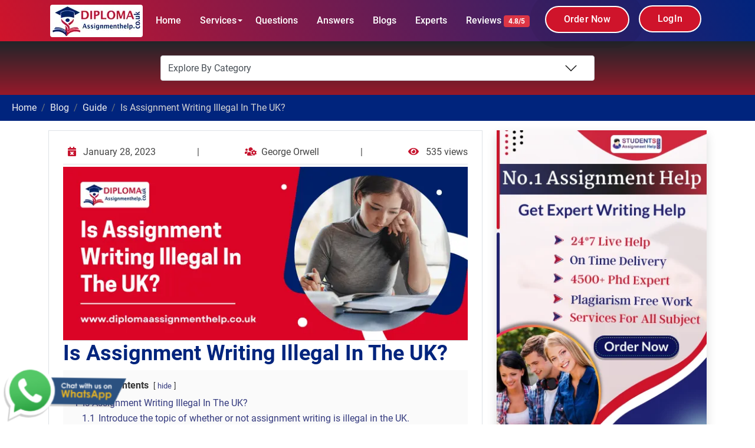

--- FILE ---
content_type: text/html; charset=UTF-8
request_url: https://www.diplomaassignmenthelp.co.uk/blogs/is-assignment-writing-illegal-in-the-uk/
body_size: 29673
content:
<!doctype html>
<html lang="en-GB">
<head>
	<!-- Google Tag Manager -->
<script>(function(w,d,s,l,i){w[l]=w[l]||[];w[l].push({'gtm.start':
new Date().getTime(),event:'gtm.js'});var f=d.getElementsByTagName(s)[0],
j=d.createElement(s),dl=l!='dataLayer'?'&l='+l:'';j.async=true;j.src=
'https://www.googletagmanager.com/gtm.js?id='+i+dl;f.parentNode.insertBefore(j,f);
})(window,document,'script','dataLayer','G-56QEJX7D10');</script>
<!-- End Google Tag Manager -->
		<!-- Google Tag Manager -->
<script>(function(w,d,s,l,i){w[l]=w[l]||[];w[l].push({'gtm.start':
new Date().getTime(),event:'gtm.js'});var f=d.getElementsByTagName(s)[0],
j=d.createElement(s),dl=l!='dataLayer'?'&l='+l:'';j.async=true;j.src=
'https://www.googletagmanager.com/gtm.js?id='+i+dl;f.parentNode.insertBefore(j,f);
})(window,document,'script','dataLayer','GTM-K9ZL5M6');</script>
<!-- End Google Tag Manager -->
	
	<meta charset="UTF-8" />
	<meta name="viewport" content="width=device-width, initial-scale=1" />
	<meta http-equiv="X-UA-Compatible" content="IE=edge">
<meta name="google-site-verification" content="iLYEkdOwcLET6LQ6pBaYUG15EZQmvgFgeNMObzrcuzI" />
	<script>(function(html){html.className = html.className.replace(/\bno-js\b/,'js')})(document.documentElement);</script>
<meta name='robots' content='index, follow, max-image-preview:large, max-snippet:-1, max-video-preview:-1' />

	<!-- This site is optimized with the Yoast SEO Premium plugin v25.7.1 (Yoast SEO v26.8) - https://yoast.com/product/yoast-seo-premium-wordpress/ -->
	<title>Is Assignment Writing Illegal In The UK?</title>
	<meta name="description" content="Assignment writing is a common practice for many students in the UK, but it is also one that has been largely questioned by many." />
	<link rel="canonical" href="https://www.diplomaassignmenthelp.co.uk/blogs/is-assignment-writing-illegal-in-the-uk/" />
	<meta property="og:locale" content="en_GB" />
	<meta property="og:type" content="article" />
	<meta property="og:title" content="Is Assignment Writing Illegal In The UK?" />
	<meta property="og:description" content="Assignment writing is a common practice for many students in the UK, but it is also one that has been largely questioned by many." />
	<meta property="og:url" content="https://www.diplomaassignmenthelp.co.uk/blogs/is-assignment-writing-illegal-in-the-uk/" />
	<meta property="og:site_name" content="Diploma Assignment Help UK" />
	<meta property="article:published_time" content="2023-01-28T06:20:48+00:00" />
	<meta property="article:modified_time" content="2023-05-20T08:24:36+00:00" />
	<meta property="og:image" content="https://www.diplomaassignmenthelp.co.uk/wp-content/uploads/2023/05/is-assignment-writing-illegal-in-the-uk.webp" />
	<meta property="og:image:width" content="700" />
	<meta property="og:image:height" content="300" />
	<meta property="og:image:type" content="image/webp" />
	<meta name="author" content="George Orwell" />
	<meta name="twitter:card" content="summary_large_image" />
	<meta name="twitter:label1" content="Written by" />
	<meta name="twitter:data1" content="George Orwell" />
	<meta name="twitter:label2" content="Estimated reading time" />
	<meta name="twitter:data2" content="4 minutes" />
	<script type="application/ld+json" class="yoast-schema-graph">{"@context":"https://schema.org","@graph":[{"@type":"Article","@id":"https://www.diplomaassignmenthelp.co.uk/blogs/is-assignment-writing-illegal-in-the-uk/#article","isPartOf":{"@id":"https://www.diplomaassignmenthelp.co.uk/blogs/is-assignment-writing-illegal-in-the-uk/"},"author":{"name":"George Orwell","@id":"https://www.diplomaassignmenthelp.co.uk/#/schema/person/8824936e11a16eca9a281ca4d0f1954f"},"headline":"Is Assignment Writing Illegal In The UK?","datePublished":"2023-01-28T06:20:48+00:00","dateModified":"2023-05-20T08:24:36+00:00","mainEntityOfPage":{"@id":"https://www.diplomaassignmenthelp.co.uk/blogs/is-assignment-writing-illegal-in-the-uk/"},"wordCount":868,"commentCount":0,"publisher":{"@id":"https://www.diplomaassignmenthelp.co.uk/#organization"},"image":{"@id":"https://www.diplomaassignmenthelp.co.uk/blogs/is-assignment-writing-illegal-in-the-uk/#primaryimage"},"thumbnailUrl":"https://www.diplomaassignmenthelp.co.uk/wp-content/uploads/2023/05/is-assignment-writing-illegal-in-the-uk.webp","articleSection":["Guide"],"inLanguage":"en-GB","potentialAction":[{"@type":"CommentAction","name":"Comment","target":["https://www.diplomaassignmenthelp.co.uk/blogs/is-assignment-writing-illegal-in-the-uk/#respond"]}]},{"@type":"WebPage","@id":"https://www.diplomaassignmenthelp.co.uk/blogs/is-assignment-writing-illegal-in-the-uk/","url":"https://www.diplomaassignmenthelp.co.uk/blogs/is-assignment-writing-illegal-in-the-uk/","name":"Is Assignment Writing Illegal In The UK?","isPartOf":{"@id":"https://www.diplomaassignmenthelp.co.uk/#website"},"primaryImageOfPage":{"@id":"https://www.diplomaassignmenthelp.co.uk/blogs/is-assignment-writing-illegal-in-the-uk/#primaryimage"},"image":{"@id":"https://www.diplomaassignmenthelp.co.uk/blogs/is-assignment-writing-illegal-in-the-uk/#primaryimage"},"thumbnailUrl":"https://www.diplomaassignmenthelp.co.uk/wp-content/uploads/2023/05/is-assignment-writing-illegal-in-the-uk.webp","datePublished":"2023-01-28T06:20:48+00:00","dateModified":"2023-05-20T08:24:36+00:00","description":"Assignment writing is a common practice for many students in the UK, but it is also one that has been largely questioned by many.","breadcrumb":{"@id":"https://www.diplomaassignmenthelp.co.uk/blogs/is-assignment-writing-illegal-in-the-uk/#breadcrumb"},"inLanguage":"en-GB","potentialAction":[{"@type":"ReadAction","target":["https://www.diplomaassignmenthelp.co.uk/blogs/is-assignment-writing-illegal-in-the-uk/"]}]},{"@type":"ImageObject","inLanguage":"en-GB","@id":"https://www.diplomaassignmenthelp.co.uk/blogs/is-assignment-writing-illegal-in-the-uk/#primaryimage","url":"https://www.diplomaassignmenthelp.co.uk/wp-content/uploads/2023/05/is-assignment-writing-illegal-in-the-uk.webp","contentUrl":"https://www.diplomaassignmenthelp.co.uk/wp-content/uploads/2023/05/is-assignment-writing-illegal-in-the-uk.webp","width":700,"height":300,"caption":"Is Assignment Writing Illegal In The UK?"},{"@type":"BreadcrumbList","@id":"https://www.diplomaassignmenthelp.co.uk/blogs/is-assignment-writing-illegal-in-the-uk/#breadcrumb","itemListElement":[{"@type":"ListItem","position":1,"name":"Home","item":"https://www.diplomaassignmenthelp.co.uk/"},{"@type":"ListItem","position":2,"name":"Blog","item":"https://www.diplomaassignmenthelp.co.uk/blogs/"},{"@type":"ListItem","position":3,"name":"Is Assignment Writing Illegal In The UK?"}]},{"@type":"WebSite","@id":"https://www.diplomaassignmenthelp.co.uk/#website","url":"https://www.diplomaassignmenthelp.co.uk/","name":"Diploma Assignment Help UK","description":"","publisher":{"@id":"https://www.diplomaassignmenthelp.co.uk/#organization"},"potentialAction":[{"@type":"SearchAction","target":{"@type":"EntryPoint","urlTemplate":"https://www.diplomaassignmenthelp.co.uk/?s={search_term_string}"},"query-input":{"@type":"PropertyValueSpecification","valueRequired":true,"valueName":"search_term_string"}}],"inLanguage":"en-GB"},{"@type":"Organization","@id":"https://www.diplomaassignmenthelp.co.uk/#organization","name":"Diploma Assignment Help UK","url":"https://www.diplomaassignmenthelp.co.uk/","logo":{"@type":"ImageObject","inLanguage":"en-GB","@id":"https://www.diplomaassignmenthelp.co.uk/#/schema/logo/image/","url":"https://www.diplomaassignmenthelp.co.uk/wp-content/uploads/2022/08/Diploma-assignment-help-UK-logo.png","contentUrl":"https://www.diplomaassignmenthelp.co.uk/wp-content/uploads/2022/08/Diploma-assignment-help-UK-logo.png","width":2000,"height":700,"caption":"Diploma Assignment Help UK"},"image":{"@id":"https://www.diplomaassignmenthelp.co.uk/#/schema/logo/image/"}},{"@type":"Person","@id":"https://www.diplomaassignmenthelp.co.uk/#/schema/person/8824936e11a16eca9a281ca4d0f1954f","name":"George Orwell","image":{"@type":"ImageObject","inLanguage":"en-GB","@id":"https://www.diplomaassignmenthelp.co.uk/#/schema/person/image/","url":"https://secure.gravatar.com/avatar/31e5d64f6b329b02b46d9a0f1c2692afa8629706d45a3b46c68bd663fa3468bd?s=96&d=mm&r=g","contentUrl":"https://secure.gravatar.com/avatar/31e5d64f6b329b02b46d9a0f1c2692afa8629706d45a3b46c68bd663fa3468bd?s=96&d=mm&r=g","caption":"George Orwell"},"sameAs":["https://www.diplomaassignmenthelp.co.uk/"],"url":"https://www.diplomaassignmenthelp.co.uk/blogs/author/admin-2-2-2-2-2/"}]}</script>
	<!-- / Yoast SEO Premium plugin. -->


<link rel="alternate" type="application/rss+xml" title="Diploma Assignment Help UK &raquo; Feed" href="https://www.diplomaassignmenthelp.co.uk/feed/" />
<link rel="alternate" type="application/rss+xml" title="Diploma Assignment Help UK &raquo; Comments Feed" href="https://www.diplomaassignmenthelp.co.uk/comments/feed/" />
<link rel="alternate" type="application/rss+xml" title="Diploma Assignment Help UK &raquo; Is Assignment Writing Illegal In The UK? Comments Feed" href="https://www.diplomaassignmenthelp.co.uk/blogs/is-assignment-writing-illegal-in-the-uk/feed/" />
<link rel="alternate" title="oEmbed (JSON)" type="application/json+oembed" href="https://www.diplomaassignmenthelp.co.uk/wp-json/oembed/1.0/embed?url=https%3A%2F%2Fwww.diplomaassignmenthelp.co.uk%2Fblogs%2Fis-assignment-writing-illegal-in-the-uk%2F" />
<link rel="alternate" title="oEmbed (XML)" type="text/xml+oembed" href="https://www.diplomaassignmenthelp.co.uk/wp-json/oembed/1.0/embed?url=https%3A%2F%2Fwww.diplomaassignmenthelp.co.uk%2Fblogs%2Fis-assignment-writing-illegal-in-the-uk%2F&#038;format=xml" />
<style id='wp-img-auto-sizes-contain-inline-css'>
img:is([sizes=auto i],[sizes^="auto," i]){contain-intrinsic-size:3000px 1500px}
/*# sourceURL=wp-img-auto-sizes-contain-inline-css */
</style>
<style id='wp-emoji-styles-inline-css'>

	img.wp-smiley, img.emoji {
		display: inline !important;
		border: none !important;
		box-shadow: none !important;
		height: 1em !important;
		width: 1em !important;
		margin: 0 0.07em !important;
		vertical-align: -0.1em !important;
		background: none !important;
		padding: 0 !important;
	}
/*# sourceURL=wp-emoji-styles-inline-css */
</style>
<style id='wp-block-library-inline-css'>
:root{--wp-block-synced-color:#7a00df;--wp-block-synced-color--rgb:122,0,223;--wp-bound-block-color:var(--wp-block-synced-color);--wp-editor-canvas-background:#ddd;--wp-admin-theme-color:#007cba;--wp-admin-theme-color--rgb:0,124,186;--wp-admin-theme-color-darker-10:#006ba1;--wp-admin-theme-color-darker-10--rgb:0,107,160.5;--wp-admin-theme-color-darker-20:#005a87;--wp-admin-theme-color-darker-20--rgb:0,90,135;--wp-admin-border-width-focus:2px}@media (min-resolution:192dpi){:root{--wp-admin-border-width-focus:1.5px}}.wp-element-button{cursor:pointer}:root .has-very-light-gray-background-color{background-color:#eee}:root .has-very-dark-gray-background-color{background-color:#313131}:root .has-very-light-gray-color{color:#eee}:root .has-very-dark-gray-color{color:#313131}:root .has-vivid-green-cyan-to-vivid-cyan-blue-gradient-background{background:linear-gradient(135deg,#00d084,#0693e3)}:root .has-purple-crush-gradient-background{background:linear-gradient(135deg,#34e2e4,#4721fb 50%,#ab1dfe)}:root .has-hazy-dawn-gradient-background{background:linear-gradient(135deg,#faaca8,#dad0ec)}:root .has-subdued-olive-gradient-background{background:linear-gradient(135deg,#fafae1,#67a671)}:root .has-atomic-cream-gradient-background{background:linear-gradient(135deg,#fdd79a,#004a59)}:root .has-nightshade-gradient-background{background:linear-gradient(135deg,#330968,#31cdcf)}:root .has-midnight-gradient-background{background:linear-gradient(135deg,#020381,#2874fc)}:root{--wp--preset--font-size--normal:16px;--wp--preset--font-size--huge:42px}.has-regular-font-size{font-size:1em}.has-larger-font-size{font-size:2.625em}.has-normal-font-size{font-size:var(--wp--preset--font-size--normal)}.has-huge-font-size{font-size:var(--wp--preset--font-size--huge)}.has-text-align-center{text-align:center}.has-text-align-left{text-align:left}.has-text-align-right{text-align:right}.has-fit-text{white-space:nowrap!important}#end-resizable-editor-section{display:none}.aligncenter{clear:both}.items-justified-left{justify-content:flex-start}.items-justified-center{justify-content:center}.items-justified-right{justify-content:flex-end}.items-justified-space-between{justify-content:space-between}.screen-reader-text{border:0;clip-path:inset(50%);height:1px;margin:-1px;overflow:hidden;padding:0;position:absolute;width:1px;word-wrap:normal!important}.screen-reader-text:focus{background-color:#ddd;clip-path:none;color:#444;display:block;font-size:1em;height:auto;left:5px;line-height:normal;padding:15px 23px 14px;text-decoration:none;top:5px;width:auto;z-index:100000}html :where(.has-border-color){border-style:solid}html :where([style*=border-top-color]){border-top-style:solid}html :where([style*=border-right-color]){border-right-style:solid}html :where([style*=border-bottom-color]){border-bottom-style:solid}html :where([style*=border-left-color]){border-left-style:solid}html :where([style*=border-width]){border-style:solid}html :where([style*=border-top-width]){border-top-style:solid}html :where([style*=border-right-width]){border-right-style:solid}html :where([style*=border-bottom-width]){border-bottom-style:solid}html :where([style*=border-left-width]){border-left-style:solid}html :where(img[class*=wp-image-]){height:auto;max-width:100%}:where(figure){margin:0 0 1em}html :where(.is-position-sticky){--wp-admin--admin-bar--position-offset:var(--wp-admin--admin-bar--height,0px)}@media screen and (max-width:600px){html :where(.is-position-sticky){--wp-admin--admin-bar--position-offset:0px}}

/*# sourceURL=wp-block-library-inline-css */
</style><style id='global-styles-inline-css'>
:root{--wp--preset--aspect-ratio--square: 1;--wp--preset--aspect-ratio--4-3: 4/3;--wp--preset--aspect-ratio--3-4: 3/4;--wp--preset--aspect-ratio--3-2: 3/2;--wp--preset--aspect-ratio--2-3: 2/3;--wp--preset--aspect-ratio--16-9: 16/9;--wp--preset--aspect-ratio--9-16: 9/16;--wp--preset--color--black: #000000;--wp--preset--color--cyan-bluish-gray: #abb8c3;--wp--preset--color--white: #ffffff;--wp--preset--color--pale-pink: #f78da7;--wp--preset--color--vivid-red: #cf2e2e;--wp--preset--color--luminous-vivid-orange: #ff6900;--wp--preset--color--luminous-vivid-amber: #fcb900;--wp--preset--color--light-green-cyan: #7bdcb5;--wp--preset--color--vivid-green-cyan: #00d084;--wp--preset--color--pale-cyan-blue: #8ed1fc;--wp--preset--color--vivid-cyan-blue: #0693e3;--wp--preset--color--vivid-purple: #9b51e0;--wp--preset--gradient--vivid-cyan-blue-to-vivid-purple: linear-gradient(135deg,rgb(6,147,227) 0%,rgb(155,81,224) 100%);--wp--preset--gradient--light-green-cyan-to-vivid-green-cyan: linear-gradient(135deg,rgb(122,220,180) 0%,rgb(0,208,130) 100%);--wp--preset--gradient--luminous-vivid-amber-to-luminous-vivid-orange: linear-gradient(135deg,rgb(252,185,0) 0%,rgb(255,105,0) 100%);--wp--preset--gradient--luminous-vivid-orange-to-vivid-red: linear-gradient(135deg,rgb(255,105,0) 0%,rgb(207,46,46) 100%);--wp--preset--gradient--very-light-gray-to-cyan-bluish-gray: linear-gradient(135deg,rgb(238,238,238) 0%,rgb(169,184,195) 100%);--wp--preset--gradient--cool-to-warm-spectrum: linear-gradient(135deg,rgb(74,234,220) 0%,rgb(151,120,209) 20%,rgb(207,42,186) 40%,rgb(238,44,130) 60%,rgb(251,105,98) 80%,rgb(254,248,76) 100%);--wp--preset--gradient--blush-light-purple: linear-gradient(135deg,rgb(255,206,236) 0%,rgb(152,150,240) 100%);--wp--preset--gradient--blush-bordeaux: linear-gradient(135deg,rgb(254,205,165) 0%,rgb(254,45,45) 50%,rgb(107,0,62) 100%);--wp--preset--gradient--luminous-dusk: linear-gradient(135deg,rgb(255,203,112) 0%,rgb(199,81,192) 50%,rgb(65,88,208) 100%);--wp--preset--gradient--pale-ocean: linear-gradient(135deg,rgb(255,245,203) 0%,rgb(182,227,212) 50%,rgb(51,167,181) 100%);--wp--preset--gradient--electric-grass: linear-gradient(135deg,rgb(202,248,128) 0%,rgb(113,206,126) 100%);--wp--preset--gradient--midnight: linear-gradient(135deg,rgb(2,3,129) 0%,rgb(40,116,252) 100%);--wp--preset--font-size--small: 13px;--wp--preset--font-size--medium: 20px;--wp--preset--font-size--large: 36px;--wp--preset--font-size--x-large: 42px;--wp--preset--spacing--20: 0.44rem;--wp--preset--spacing--30: 0.67rem;--wp--preset--spacing--40: 1rem;--wp--preset--spacing--50: 1.5rem;--wp--preset--spacing--60: 2.25rem;--wp--preset--spacing--70: 3.38rem;--wp--preset--spacing--80: 5.06rem;--wp--preset--shadow--natural: 6px 6px 9px rgba(0, 0, 0, 0.2);--wp--preset--shadow--deep: 12px 12px 50px rgba(0, 0, 0, 0.4);--wp--preset--shadow--sharp: 6px 6px 0px rgba(0, 0, 0, 0.2);--wp--preset--shadow--outlined: 6px 6px 0px -3px rgb(255, 255, 255), 6px 6px rgb(0, 0, 0);--wp--preset--shadow--crisp: 6px 6px 0px rgb(0, 0, 0);}:where(.is-layout-flex){gap: 0.5em;}:where(.is-layout-grid){gap: 0.5em;}body .is-layout-flex{display: flex;}.is-layout-flex{flex-wrap: wrap;align-items: center;}.is-layout-flex > :is(*, div){margin: 0;}body .is-layout-grid{display: grid;}.is-layout-grid > :is(*, div){margin: 0;}:where(.wp-block-columns.is-layout-flex){gap: 2em;}:where(.wp-block-columns.is-layout-grid){gap: 2em;}:where(.wp-block-post-template.is-layout-flex){gap: 1.25em;}:where(.wp-block-post-template.is-layout-grid){gap: 1.25em;}.has-black-color{color: var(--wp--preset--color--black) !important;}.has-cyan-bluish-gray-color{color: var(--wp--preset--color--cyan-bluish-gray) !important;}.has-white-color{color: var(--wp--preset--color--white) !important;}.has-pale-pink-color{color: var(--wp--preset--color--pale-pink) !important;}.has-vivid-red-color{color: var(--wp--preset--color--vivid-red) !important;}.has-luminous-vivid-orange-color{color: var(--wp--preset--color--luminous-vivid-orange) !important;}.has-luminous-vivid-amber-color{color: var(--wp--preset--color--luminous-vivid-amber) !important;}.has-light-green-cyan-color{color: var(--wp--preset--color--light-green-cyan) !important;}.has-vivid-green-cyan-color{color: var(--wp--preset--color--vivid-green-cyan) !important;}.has-pale-cyan-blue-color{color: var(--wp--preset--color--pale-cyan-blue) !important;}.has-vivid-cyan-blue-color{color: var(--wp--preset--color--vivid-cyan-blue) !important;}.has-vivid-purple-color{color: var(--wp--preset--color--vivid-purple) !important;}.has-black-background-color{background-color: var(--wp--preset--color--black) !important;}.has-cyan-bluish-gray-background-color{background-color: var(--wp--preset--color--cyan-bluish-gray) !important;}.has-white-background-color{background-color: var(--wp--preset--color--white) !important;}.has-pale-pink-background-color{background-color: var(--wp--preset--color--pale-pink) !important;}.has-vivid-red-background-color{background-color: var(--wp--preset--color--vivid-red) !important;}.has-luminous-vivid-orange-background-color{background-color: var(--wp--preset--color--luminous-vivid-orange) !important;}.has-luminous-vivid-amber-background-color{background-color: var(--wp--preset--color--luminous-vivid-amber) !important;}.has-light-green-cyan-background-color{background-color: var(--wp--preset--color--light-green-cyan) !important;}.has-vivid-green-cyan-background-color{background-color: var(--wp--preset--color--vivid-green-cyan) !important;}.has-pale-cyan-blue-background-color{background-color: var(--wp--preset--color--pale-cyan-blue) !important;}.has-vivid-cyan-blue-background-color{background-color: var(--wp--preset--color--vivid-cyan-blue) !important;}.has-vivid-purple-background-color{background-color: var(--wp--preset--color--vivid-purple) !important;}.has-black-border-color{border-color: var(--wp--preset--color--black) !important;}.has-cyan-bluish-gray-border-color{border-color: var(--wp--preset--color--cyan-bluish-gray) !important;}.has-white-border-color{border-color: var(--wp--preset--color--white) !important;}.has-pale-pink-border-color{border-color: var(--wp--preset--color--pale-pink) !important;}.has-vivid-red-border-color{border-color: var(--wp--preset--color--vivid-red) !important;}.has-luminous-vivid-orange-border-color{border-color: var(--wp--preset--color--luminous-vivid-orange) !important;}.has-luminous-vivid-amber-border-color{border-color: var(--wp--preset--color--luminous-vivid-amber) !important;}.has-light-green-cyan-border-color{border-color: var(--wp--preset--color--light-green-cyan) !important;}.has-vivid-green-cyan-border-color{border-color: var(--wp--preset--color--vivid-green-cyan) !important;}.has-pale-cyan-blue-border-color{border-color: var(--wp--preset--color--pale-cyan-blue) !important;}.has-vivid-cyan-blue-border-color{border-color: var(--wp--preset--color--vivid-cyan-blue) !important;}.has-vivid-purple-border-color{border-color: var(--wp--preset--color--vivid-purple) !important;}.has-vivid-cyan-blue-to-vivid-purple-gradient-background{background: var(--wp--preset--gradient--vivid-cyan-blue-to-vivid-purple) !important;}.has-light-green-cyan-to-vivid-green-cyan-gradient-background{background: var(--wp--preset--gradient--light-green-cyan-to-vivid-green-cyan) !important;}.has-luminous-vivid-amber-to-luminous-vivid-orange-gradient-background{background: var(--wp--preset--gradient--luminous-vivid-amber-to-luminous-vivid-orange) !important;}.has-luminous-vivid-orange-to-vivid-red-gradient-background{background: var(--wp--preset--gradient--luminous-vivid-orange-to-vivid-red) !important;}.has-very-light-gray-to-cyan-bluish-gray-gradient-background{background: var(--wp--preset--gradient--very-light-gray-to-cyan-bluish-gray) !important;}.has-cool-to-warm-spectrum-gradient-background{background: var(--wp--preset--gradient--cool-to-warm-spectrum) !important;}.has-blush-light-purple-gradient-background{background: var(--wp--preset--gradient--blush-light-purple) !important;}.has-blush-bordeaux-gradient-background{background: var(--wp--preset--gradient--blush-bordeaux) !important;}.has-luminous-dusk-gradient-background{background: var(--wp--preset--gradient--luminous-dusk) !important;}.has-pale-ocean-gradient-background{background: var(--wp--preset--gradient--pale-ocean) !important;}.has-electric-grass-gradient-background{background: var(--wp--preset--gradient--electric-grass) !important;}.has-midnight-gradient-background{background: var(--wp--preset--gradient--midnight) !important;}.has-small-font-size{font-size: var(--wp--preset--font-size--small) !important;}.has-medium-font-size{font-size: var(--wp--preset--font-size--medium) !important;}.has-large-font-size{font-size: var(--wp--preset--font-size--large) !important;}.has-x-large-font-size{font-size: var(--wp--preset--font-size--x-large) !important;}
/*# sourceURL=global-styles-inline-css */
</style>

<style id='classic-theme-styles-inline-css'>
/*! This file is auto-generated */
.wp-block-button__link{color:#fff;background-color:#32373c;border-radius:9999px;box-shadow:none;text-decoration:none;padding:calc(.667em + 2px) calc(1.333em + 2px);font-size:1.125em}.wp-block-file__button{background:#32373c;color:#fff;text-decoration:none}
/*# sourceURL=/wp-includes/css/classic-themes.min.css */
</style>
<link rel='stylesheet' id='twentyseventeen-bootstrap.min-css' href='https://www.diplomaassignmenthelp.co.uk/wp-content/themes/diplomauk/assets/css/bootstrap.min.css?ver=6.9' media='all' />
<link rel='stylesheet' id='twentyseventeen-carousel-css' href='https://www.diplomaassignmenthelp.co.uk/wp-content/themes/diplomauk/assets/css/owl.carousel.min.css?ver=6.9' media='all' />
<link rel='stylesheet' id='twentyseventeen-animation-css' href='https://www.diplomaassignmenthelp.co.uk/wp-content/themes/diplomauk/assets/css/owl.theme.default.min.css?ver=6.9' media='all' />
<link data-minify="1" rel='stylesheet' id='twentyseventeen-style-css' href='https://www.diplomaassignmenthelp.co.uk/wp-content/cache/min/1/wp-content/themes/diplomauk/assets/css/style.css?ver=1763705875' media='all' />
<link data-minify="1" rel='stylesheet' id='twentyseventeen-fontawesome-css' href='https://www.diplomaassignmenthelp.co.uk/wp-content/cache/min/1/wp-content/themes/diplomauk/assets/css/all.min.css?ver=1763705875' media='all' />
<link data-minify="1" rel='stylesheet' id='twentyseventeen-roboto-css' href='https://www.diplomaassignmenthelp.co.uk/wp-content/cache/min/1/wp-content/themes/diplomauk/assets/css/font-roboto.css?ver=1763705875' media='all' />
<link data-minify="1" rel='stylesheet' id='twentyseventeen-jquery-ui-css' href='https://www.diplomaassignmenthelp.co.uk/wp-content/cache/min/1/wp-content/themes/diplomauk/assets/css/jquery-ui.css?ver=1763705875' media='all' />
<link data-minify="1" rel='stylesheet' id='twentyseventeen-menu-css' href='https://www.diplomaassignmenthelp.co.uk/wp-content/cache/min/1/wp-content/themes/diplomauk/assets/css/menu.css?ver=1763705875' media='all' />
<style id='rocket-lazyload-inline-css'>
.rll-youtube-player{position:relative;padding-bottom:56.23%;height:0;overflow:hidden;max-width:100%;}.rll-youtube-player:focus-within{outline: 2px solid currentColor;outline-offset: 5px;}.rll-youtube-player iframe{position:absolute;top:0;left:0;width:100%;height:100%;z-index:100;background:0 0}.rll-youtube-player img{bottom:0;display:block;left:0;margin:auto;max-width:100%;width:100%;position:absolute;right:0;top:0;border:none;height:auto;-webkit-transition:.4s all;-moz-transition:.4s all;transition:.4s all}.rll-youtube-player img:hover{-webkit-filter:brightness(75%)}.rll-youtube-player .play{height:100%;width:100%;left:0;top:0;position:absolute;background:url(https://www.diplomaassignmenthelp.co.uk/wp-content/plugins/wp-rocket/assets/img/youtube.png) no-repeat center;background-color: transparent !important;cursor:pointer;border:none;}.wp-embed-responsive .wp-has-aspect-ratio .rll-youtube-player{position:absolute;padding-bottom:0;width:100%;height:100%;top:0;bottom:0;left:0;right:0}
/*# sourceURL=rocket-lazyload-inline-css */
</style>
<script src="https://www.diplomaassignmenthelp.co.uk/wp-content/themes/diplomauk/assets/js/jquery-3.6.0.min.js?ver=6.9" id="twentyseventeen-jquery-3.3.1-js" data-rocket-defer defer></script>
<script src="https://www.diplomaassignmenthelp.co.uk/wp-content/themes/diplomauk/assets/js/bootstrap.min.js?ver=6.9" id="twentyseventeen-bootstrap.min-js" data-rocket-defer defer></script>
<script src="https://www.diplomaassignmenthelp.co.uk/wp-content/themes/diplomauk/assets/js/owl.carousel.min.js?ver=6.9" id="twentyseventeen-carousel-js" data-rocket-defer defer></script>
<script data-minify="1" src="https://www.diplomaassignmenthelp.co.uk/wp-content/cache/min/1/wp-content/themes/diplomauk/assets/js/menu.js?ver=1763705875" id="twentyseventeen-menu-js" data-rocket-defer defer></script>
<script data-minify="1" src="https://www.diplomaassignmenthelp.co.uk/wp-content/cache/min/1/wp-content/themes/diplomauk/assets/js/jquery-ui.js?ver=1763705875" id="twentyseventeen-jquery-ui-js" data-rocket-defer defer></script>
<script src="https://www.diplomaassignmenthelp.co.uk/wp-content/themes/diplomauk/assets/js/axios.min.js?ver=6.9" id="twentyseventeen-axios-js" data-rocket-defer defer></script>
<script src="https://www.diplomaassignmenthelp.co.uk/wp-content/themes/diplomauk/assets/js/uuid.min.js?ver=6.9" id="twentyseventeen-uuid-js" data-rocket-defer defer></script>
<script data-minify="1" src="https://www.diplomaassignmenthelp.co.uk/wp-content/cache/min/1/wp-content/themes/diplomauk/assets/js/script.js?ver=1763705875" id="twentyseventeen-custom-script-js" data-rocket-defer defer></script>
<link rel="https://api.w.org/" href="https://www.diplomaassignmenthelp.co.uk/wp-json/" /><link rel="alternate" title="JSON" type="application/json" href="https://www.diplomaassignmenthelp.co.uk/wp-json/wp/v2/posts/27744" /><link rel="EditURI" type="application/rsd+xml" title="RSD" href="https://www.diplomaassignmenthelp.co.uk/xmlrpc.php?rsd" />
<meta name="generator" content="WordPress 6.9" />
<link rel='shortlink' href='https://www.diplomaassignmenthelp.co.uk/?p=27744' />
<link rel="pingback" href="https://www.diplomaassignmenthelp.co.uk/xmlrpc.php">
<link rel="icon" href="https://www.diplomaassignmenthelp.co.uk/wp-content/uploads/2022/08/cropped-Diploma-assignment-help-UK-logo-32x32.png" sizes="32x32" />
<link rel="icon" href="https://www.diplomaassignmenthelp.co.uk/wp-content/uploads/2022/08/cropped-Diploma-assignment-help-UK-logo-192x192.png" sizes="192x192" />
<link rel="apple-touch-icon" href="https://www.diplomaassignmenthelp.co.uk/wp-content/uploads/2022/08/cropped-Diploma-assignment-help-UK-logo-180x180.png" />
<meta name="msapplication-TileImage" content="https://www.diplomaassignmenthelp.co.uk/wp-content/uploads/2022/08/cropped-Diploma-assignment-help-UK-logo-270x270.png" />
<noscript><style id="rocket-lazyload-nojs-css">.rll-youtube-player, [data-lazy-src]{display:none !important;}</style></noscript>	
	
	
	<!-- Website Schema -->
<script type="application/ld+json">
{
  "@context" : "http://schema.org",
  "@type" : "WebSite",
  "name" : "Diploma Assignment Help",
  "alternateName" : "Diploma Assignment Help UK",
  "url" : "https://www.diplomaassignmenthelp.co.uk/"
}
</script>

<!-- Product Schema -->
<script type="application/ld+json">
{
  "@context": "https://schema.org/",
  "@type": "Product",
  "name": "Diploma Assignment Help",
  "image": "https://www.diplomaassignmenthelp.co.uk/wp-content/themes/diplomauk/assets/img/Diploma-assignment-help-UK-logo.webp",
  "aggregateRating": {
    "@type": "AggregateRating",
    "ratingValue": "4.8",
    "ratingCount": "17300"
  }
}
</script>

<!-- Organization Schema -->
<script type="application/ld+json">
{
  "@context": "https://schema.org",
  "@type": "Organization",
  "name": "Diploma Assignment Help",
  "url": "https://www.diplomaassignmenthelp.co.uk/",
  "logo": "https://www.diplomaassignmenthelp.co.uk/wp-content/themes/diplomauk/assets/img/Diploma-assignment-help-UK-logo.webp",
  "contactPoint": {
    "@type": "ContactPoint",
    "telephone": "+44 7555 369184",
    "contactType": "Customer Service",
    "email": "info@diplomaassignmenthelp.co.uk",
    "areaServed": "GB",
    "availableLanguage": "English"
  }
}
</script>

<!-- Local Business Schema -->
<script type="application/ld+json">
{
  "@context": "https://schema.org",
  "@type": "LocalBusiness",
  "name": "Diploma Assignment Help",
  "image": "https://www.diplomaassignmenthelp.co.uk/wp-content/themes/diplomauk/assets/img/Diploma-assignment-help-UK-logo.webp",
  "url": "https://www.diplomaassignmenthelp.co.uk/",
  "telephone": "+44 7555 369184",
  "email": "info@diplomaassignmenthelp.co.uk",
  "address": {
    "@type": "PostalAddress",
    "streetAddress": "174 Kempton Rd",
    "addressLocality": "London",
    "postalCode": "E6 2NE",
    "addressCountry": "GB"
  },
  "openingHours": "Mo-Sa 09:00-18:00",
  "priceRange": "$$",
  "geo": {
    "@type": "GeoCoordinates",
    "latitude": "51.5328",
    "longitude": "0.0535"
  }
}
</script>

	
	
<link rel='stylesheet' id='lwptoc-main-css' href='https://www.diplomaassignmenthelp.co.uk/wp-content/plugins/luckywp-table-of-contents/front/assets/main.min.css?ver=2.1.14' media='all' />
</head>


<body id="bdy">
	<!-- Google Tag Manager (noscript) -->
<noscript><iframe src="https://www.googletagmanager.com/ns.html?id=id=G-56QEJX7D10"
height="0" width="0" style="display:none;visibility:hidden"></iframe></noscript>
<!-- End Google Tag Manager (noscript) -->
	
	<!-- Google Tag Manager (noscript) -->
<noscript><iframe src="https://www.googletagmanager.com/ns.html?id=GTM-K9ZL5M6"
height="0" width="0" style="display:none;visibility:hidden"></iframe></noscript>
<!-- End Google Tag Manager (noscript) -->
 <header data-rocket-location-hash="3d0454a29e66b14bd3254d13b785f2bd" id="header" class="header white-menu navbar-dark">
	<div data-rocket-location-hash="172af447f825ea622f435e854125e7a1" class="header-wrapper">
		<div data-rocket-location-hash="a81a7ec0073a860223854a6871878e52" class="sahmobileheader clearfix d-flex d-md-none justify-content-between align-items-center">
			<a id="sahnavtoggle" class="sahanimated-arrow position-relative"><span></span></a>
		   <a href="https://www.diplomaassignmenthelp.co.uk"><span class="smllogo smllogo-black ms-3"><img src="https://www.diplomaassignmenthelp.co.uk/wp-content/themes/diplomauk/assets/img/Diploma-assignment-help-UK-logo.webp" width="100%" height="100%" alt="Diploma Assignment Help"/></span></a>
 		            	<span><a href="https://www.diplomaassignmenthelp.co.uk/submit-assignment/" class="btn bg-blue btn-to-menu text-white rounded-pill btn-sm">Order Now</a></span>
            	 
			
			<a href="https://user.diplomaassignmenthelp.co.uk/" class="btn bg-blue btn-to-menu text-white rounded-pill btn-sm">LogIn</a>
				
		</div>	
		
		<div data-rocket-location-hash="93540de35ab48958d83485221fdd6dfe" class="sahmainfull menu clearfix">
		<div class="sahmainwp clearfix">
			<div class="desktoplogo"><a href="https://www.diplomaassignmenthelp.co.uk/" class="logo-black"><img src="https://www.diplomaassignmenthelp.co.uk/wp-content/themes/diplomauk/assets/img/Diploma-assignment-help-UK-logo.webp" class="rounded" width="157" height="55" alt="Diploma Assignment Help"></a></div>
		 
			<nav class="sahmenu clearfix">
				<ul class="sahmenu-list">
					<li class="nl-simple" aria-haspopup="true"><a href="https://www.diplomaassignmenthelp.co.uk/">Home</a></li>
					
					
					  
			 <li aria-haspopup="true"><a href="https://www.diplomaassignmenthelp.co.uk/services/" title="Services">Services<span class="saharrow"></span></a>
	                 
		 		<div class="sahmegamenu clearfix">
						<div data-rocket-location-hash="04b24f2a01e05ca636ff58e62299aa1e" class="container">
							<div data-rocket-location-hash="bdbd5dde0cef9bd4e68f2597c9c5e63f" class="row">
								<div class="col-md-8">
									<div data-rocket-location-hash="a16031ece8200cbfb3c787ed565be6f2" class="row">
										<div class="col-md-12 col-lg-6">
											<h5 class="title">UK Writing Services </h5>
											<ul class="link-list list-unstyled" >
											    <li><a href="https://www.diplomaassignmenthelp.co.uk/do-my-assignment/">Do My Assignment UK</a></li>
                                                <li><a href="https://www.diplomaassignmenthelp.co.uk/essay-writing-service/">Essay Writing Service UK</a></li>
                                                <li><a href="https://www.diplomaassignmenthelp.co.uk/homework-help/">Homework Writing Help UK</a></li>
                                                <li><a href="https://www.diplomaassignmenthelp.co.uk/dissertation-writing-service-uk/">Dissertation Writing Help</a></li>
                                                <li><a href="https://www.diplomaassignmenthelp.co.uk/thesis-writing-service/">Thesis Writing Service UK</a></li>
                                                <li><a href="https://www.diplomaassignmenthelp.co.uk/write-my-essay/">Write My Essay UK</a></li>
                                                <li><a href="https://www.diplomaassignmenthelp.co.uk/research-paper-writing-service/">Research Paper Writing Service UK</a></li>
                                                <li><a href="https://www.diplomaassignmenthelp.co.uk/report-writing-help/">Report Writing Help UK</a></li>
                                                <li><a href="https://www.diplomaassignmenthelp.co.uk/case-study-writing-service/">Case Study Writing Help</a></li>
                                                <li><a href="https://www.diplomaassignmenthelp.co.uk/proofreading-and-editing-service/">Proofreading And Editing Service</a></li>
                                                <li><a href="https://www.diplomaassignmenthelp.co.uk/online-exam-help/">Online Exam Help UK</a></li>
                                                <li><a href="https://www.diplomaassignmenthelp.co.uk/cheap-assignment-help/">Cheap Assignment Help UK</a></li>
											
											</ul>
							
											</div>
																		
											<div class="col-md-12 col-lg-6">
												<h5 class="title">UK's DIPLOMA AND DEGREES </h5>
												<ul class="link-list list-unstyled" >
                                                    <li><a href="https://www.diplomaassignmenthelp.co.uk/athe-assignment-help/">ATHE Assignment Help UK</a></li>
                                                    <li><a href="https://www.diplomaassignmenthelp.co.uk/cipd-assignment-help/">CIPD Assignment Help UK</a></li>
                                                    <li><a href="https://www.diplomaassignmenthelp.co.uk/hnd-assignment-help/">HND Assignment Help</a></li>
                                                    <li><a href="https://www.diplomaassignmenthelp.co.uk/hnc-assignment-help/">HNC Assignment Help</a></li>
                                                    <li><a href="https://www.diplomaassignmenthelp.co.uk/tefl-assignment-help/">TEFL Assignment Help</a></li>
                                                    <li><a href="https://www.diplomaassignmenthelp.co.uk/ilm-assignment-help/">ILM Assignment Help</a></li>
                                                    <li><a href="https://www.diplomaassignmenthelp.co.uk/cmi-assignment-help/">CMI Assignment Help</a></li>
                                                    <li><a href="https://www.diplomaassignmenthelp.co.uk/btec-assignment-help/">BTEC Assignment Help UK</a></li>
                                                    <li><a href="https://www.diplomaassignmenthelp.co.uk/pay-for-college-assignments/">Pay For College Assignments</a></li>
                                                    <li><a href="https://www.diplomaassignmenthelp.co.uk/uk-university-assignment-help/">UK University Assignment Help</a></li>
                                                    <li><a href="https://www.diplomaassignmenthelp.co.uk/high-school-assignment-help/">High-School Assignment Help</a></li>													
													
												</ul>
											</div>
										</div>
									
									</div>
									<div class="col-md-12 col-lg-4">
										<h5 class="title">SUBJECTIVE ASSIGNMENT HELP</h5>
										<ul class="link-list list-unstyled" >
                                            <li><a href="https://www.diplomaassignmenthelp.co.uk/finance-assignment-help/">Finance Assignment Help UK</a></li>
                                            <li><a href="https://www.diplomaassignmenthelp.co.uk/law-assignment-help/">Law Assignment Help</a></li>
                                            <li><a href="https://www.diplomaassignmenthelp.co.uk/nursing-assignment-help/">Nursing Assignment Help UK</a></li>
                                            <li><a href="https://www.diplomaassignmenthelp.co.uk/management-assignment-help/">Management Assignment Help UK</a></li>
                                            <li><a href="https://www.diplomaassignmenthelp.co.uk/engineering-assignment-help/">Engineering Assignment Help</a></li>
                                            <li><a href="https://www.diplomaassignmenthelp.co.uk/accounting-assignment-help/">Accounting Assignment Help</a></li>
                                            <li><a href="https://www.diplomaassignmenthelp.co.uk/marketing-assignment-help/">Marketing Assignment Help</a></li>
                                            <li><a href="https://www.diplomaassignmenthelp.co.uk/mba-assignment-help/">MBA Assignment Help</a></li>
                                            <li><a href="https://www.diplomaassignmenthelp.co.uk/business-assignment-help/">Business Assignment Help</a></li>
										</ul>
										
										
												<div class="">
										 
	 <a href="https://www.diplomaassignmenthelp.co.uk/services/" class="btn-sm btn btn-primary">View All Services</a> 
	 </div>
									</div>
								</div>
								 
							</div>
	
						</div>
						
					</li>
					
					
			 
			<li class="nl-simple" aria-haspopup="true"><a href="https://www.diplomaassignmenthelp.co.uk/questions/">Questions </a></li>
			<li class="nl-simple" aria-haspopup="true"><a href="https://www.diplomaassignmenthelp.co.uk/answers/">Answers </a></li>
			<li class="nl-simple" aria-haspopup="true"><a href="https://www.diplomaassignmenthelp.co.uk/blogs/">Blogs </a></li>
			<li class="nl-simple" aria-haspopup="true"><a href="https://www.diplomaassignmenthelp.co.uk/experts/">Experts </a></li>
			<li class="nl-simple" aria-haspopup="true"><a href="https://www.diplomaassignmenthelp.co.uk/reviews/">Reviews <span class="badge text-white bg-danger">4.8/5</span></a></li>
			<li class="nl-simple d-flex justify-content-center align-items-center" aria-haspopup="true">
				<a href="https://www.diplomaassignmenthelp.co.uk/submit-assignment/" class="btn btn-md rounded-pill btn-tra-white primary-hover last-link animate-btn">Order Now</a>
				<a href="https://user.diplomaassignmenthelp.co.uk/" class="btn  last-link btn-md rounded-pill mt-2" target="_blank">LogIn</a>
			</li>
			
		</ul>
	
	</nav>
	
</div>

</div>

</div>
</header>
 
<section data-rocket-location-hash="c921e2dce270b01779fb80cfc2c96cc3" class="in-banner">
        <div data-rocket-location-hash="6a8263ae6c1a0398625bf0bf6f3ebab2" class="container py-4">
            <div data-rocket-location-hash="ca8628f43eda5e53527be2e6845b5a8b" class="row">
             
          
               <div class="col-md-8 offset-md-2 text-center">
                        <div class="banner-txt">
                  
<form id="category-select" class="search-by-category" method="get">
 <div class="form-group"> 
     
                 <select  name='cat' id='cat' class='postform' onchange='return this.form.submit()'>
	<option value='-1'>Explore By Category</option>
	<option class="level-0" value="1">Uncategorized&nbsp;&nbsp;(5)</option>
	<option class="level-0" value="960">Guide&nbsp;&nbsp;(11)</option>
</select>
    <noscript>
        <input type="submit" value="View" />
    </noscript>
 <script type="text/javascript">
    <!--
    var dropdown = document.getElementById("cat");
    function onCatChange() {
        if ( dropdown.options[dropdown.selectedIndex].value > 0 ) {
            location.href = "https://www.diplomaassignmenthelp.co.uk/?cat="+dropdown.options[dropdown.selectedIndex].value;
        }
    }
    dropdown.onchange = onCatChange;
    -->
</script>
</div>
</form>
 
                        </div>
                    </div>

                </div>
            </div>
      
            <nav aria-label="breadcrumb">
                <ol class="breadcrumb">
                    <li class="breadcrumb-item"><a href="https://www.diplomaassignmenthelp.co.uk">Home</a></li>
                    <li class="breadcrumb-item"><a href="https://www.diplomaassignmenthelp.co.uk/blogs/">Blog</a></li>
                    
                     <li class="breadcrumb-item"><a href="https://www.diplomaassignmenthelp.co.uk/blogs/category/guide/">Guide</a></li>   
                    <li class="breadcrumb-item active" aria-current="page">Is Assignment Writing Illegal In The UK?</li>
                </ol>
            </nav>
       
</section>

 
     
        <section data-rocket-location-hash="f930a6a01eb5dca50447f49a5e7feb92" class="blog-template">
            <div data-rocket-location-hash="f9357140ee36883ea6064de5d7279a99" class="container">
                <div class="row">
                    <div class="col-md-8">
                        <div class="page-content  border p-4">
												
                            
<div class="content">
  

                        <div class="title-info border-bottom pb-2 mb-1">
                                <div class="d-flex justify-content-between single-icn">
                                    <span><i class="fas fa-calendar-times mx-2"></i> January 28, 2023</span> 
                                        <span class="mx-md-4">|</span>
                                    <span><i class="fas fa-users-cog mx-2"></i>George Orwell</span>
                                    <span class="mx-md-4">|</span>
                                    <span><i class="fas fa-eye mx-2"></i>                                    535 views</span>

                                </div>
                            </div>
                           
                  
          	     <div class="card-header p-0" id="post-image-wrapper">
    
             <img alt="Is Assignment Writing Illegal In The UK?" src="https://www.diplomaassignmenthelp.co.uk/wp-content/uploads/2023/05/is-assignment-writing-illegal-in-the-uk.webp">
  </div>
  
 <h1 id="is-assignment-writing-illegal-in-the-uk"><span id="Is_Assignment_Writing_Illegal_In_The_UK">Is Assignment Writing Illegal In The UK?</span></h1><div class="lwptoc lwptoc-autoWidth lwptoc-light lwptoc-notInherit" data-smooth-scroll="1" data-smooth-scroll-offset="24"><div class="lwptoc_i">    <div class="lwptoc_header">
        <b class="lwptoc_title">Table of Contents</b>                    <span class="lwptoc_toggle">
                <a href="#" class="lwptoc_toggle_label" data-label="show">hide</a>            </span>
            </div>
<div class="lwptoc_items lwptoc_items-visible" style="font-size:100%;">
    <div class="lwptoc_itemWrap"><div class="lwptoc_item">    <a href="#Is_Assignment_Writing_Illegal_In_The_UK">
                    <span class="lwptoc_item_number">1</span>
                <span class="lwptoc_item_label">Is Assignment Writing Illegal In The UK?</span>
    </a>
    <div class="lwptoc_itemWrap"><div class="lwptoc_item">    <a href="#Introduce_the_topic_of_whether_or_not_assignment_writing_is_illegal_in_the_UK">
                    <span class="lwptoc_item_number">1.1</span>
                <span class="lwptoc_item_label">Introduce the topic of whether or not assignment writing is illegal in the UK.</span>
    </a>
    </div><div class="lwptoc_item">    <a href="#Discuss_the_reasons_why_some_people_may_think_it_is_illegal">
                    <span class="lwptoc_item_number">1.2</span>
                <span class="lwptoc_item_label">Discuss the reasons why some people may think it is illegal.</span>
    </a>
    </div><div class="lwptoc_item">    <a href="#Share_the_arguments_for_and_against_assignment_writing_being_illegal">
                    <span class="lwptoc_item_number">1.3</span>
                <span class="lwptoc_item_label">Share the arguments for and against assignment writing being illegal.</span>
    </a>
    </div><div class="lwptoc_item">    <a href="#Summarize_the_pros_and_cons_of_both_sides_of_the_argument">
                    <span class="lwptoc_item_number">1.4</span>
                <span class="lwptoc_item_label">Summarize the pros and cons of both sides of the argument.</span>
    </a>
    </div><div class="lwptoc_item">    <a href="#Receive_valuable_assignments_created_by_experienced_writers_at_an_affordable_price_and_have_them_completed_in_no_time">
                    <span class="lwptoc_item_number">1.5</span>
                <span class="lwptoc_item_label">Receive valuable assignments created by experienced writers at an affordable price and have them completed in no time!</span>
    </a>
    </div></div></div></div></div>
</div></div>
<p><span>Assignment writing is a common practice for many students in the UK, but it is also one that has been largely questioned by many. While assignments provide great opportunities for students to demonstrate their knowledge and skills, there are potential legal implications surrounding the copying of work from others and anonymous services that offer assistance with assignments.</span></p>
<p>cta_answers_1</p>
<h2 id="introduce-the-topic-of-whether-or-not-assignment-writing-is-illegal-in-the-uk"><span id="Introduce_the_topic_of_whether_or_not_assignment_writing_is_illegal_in_the_UK"><b>Introduce the topic of whether or not assignment writing is illegal in the UK.</b></span></h2>
<p><span>Assignment writing has become increasingly popular in the UK and has raised questions of whether these services are legal or not. The answer is complex, as there are some grey areas that can contribute to how this issue is tackled. Generally speaking, these services are not illegal per se; however, the risk of having a paper plagiarised when using such services could lead to implications legally.</span></p>
<p><span>It’s important to note that it is an individual’s responsibility to ensure they produce their own high-quality piece of work – relying on another party could have negative consequences. Therefore, it’s important to be aware and make informed decisions when considering this type of service as part of one’s studies.</span></p>
<h2 id="discuss-the-reasons-why-some-people-may-think-it-is-illegal"><span id="Discuss_the_reasons_why_some_people_may_think_it_is_illegal"><b>Discuss the reasons why some people may think it is illegal.</b></span></h2>
<p><span>Although it is definitely not illegal, there are still some misconceptions out there that suggest otherwise. One of the most common reasons why people may think something is illegal when it isn’t is due to outdated laws or rules. For example, in some states gambling was illegal many years ago, but now laws have changed and it has become lawful activity.</span></p>
<p><span>Another explanation could be a misunderstanding of how certain activities actually work or what limits and regulations apply to them. Finally, misinformation can be another cause for this kind of confusion; particularly with new trends that appear from time to time, such as virtual currencies. It is important to make sure we keep ourselves informed and look for authentic sources when we need help understanding complex topics like these.</span></p>
<p>cta_answers_2</p>
<h2 id="share-the-arguments-for-and-against-assignment-writing-being-illegal"><span id="Share_the_arguments_for_and_against_assignment_writing_being_illegal"><b>Share the arguments for and against assignment writing being illegal.</b></span></h2>
<p><span>Assignment writing has become a growing and controversial issue in recent years. There are strong arguments both for and against it being illegal. On the positive side, assignment writing can help students efficiently understand content by having professional writers lay out the concepts in a comprehensive way. It can also help learners develop critical thinking skills by reading through custom-made work for reference.</span></p>
<p><span>On the other hand, utilizing outside assistance to write assignments may lead to decreased motivation to put forth the effort and do research. Others point out that illegalizing assignment writing could reduce plagiarism and cheating since students would have to work on their assignments themselves with no external help available. Ultimately, each society has its own laws regarding academic integrity that merit consideration of these sides while taking into account informed judgment when making a decision.</span></p>
<h2 id="summarize-the-pros-and-cons-of-both-sides-of-the-argument"><span id="Summarize_the_pros_and_cons_of_both_sides_of_the_argument"><b>Summarize the pros and cons of both sides of the argument.</b></span></h2>
<p><span>When discussing the pros and cons of an argument, it is essential to understand the various points from each side. On one hand, one side of the argument may present logical facts and insights which clearly present a valid and convincing point, whereas, on the other hand, the other side may provide evidence with a different point of view that differs in opinion. It is necessary to weigh both sides of the argument before making an informed decision as this will allow for a clear understanding when judging the validity of each opinion.</span></p>
<p><span>Advantages such as providing solutions or bringing about positive change should be considered in any discussion since these often show a parallel in values and common goals among individuals involved. Other beneficial attributes should also be taken into consideration like being open to being flexible or accepting feedback which can lead to favorable compromises between opposing sides. Ultimately, looking at both sides of an argument allows for fair evaluation when coming together in search of solutions.</span></p>
<p>cta_answers_3</p>
<h2 id="receive-valuable-assignments-created-by-experienced-writers-at-an-affordable-price-and-have-them-completed-in-no-time"><span id="Receive_valuable_assignments_created_by_experienced_writers_at_an_affordable_price_and_have_them_completed_in_no_time"><b>Receive valuable assignments created by experienced writers at an affordable price and have them completed in no time!</b></span></h2>
<p><span>Do you need </span><a href="https://www.diplomaassignmenthelp.co.uk/"><b>help with assignment UK</b></a><span>? Look no further than Diplomaassignmenthelp.co.uk! We offer the best service for students in the UK – we specialize in providing top-notch assignment writing help to students from all over the country. You can also </span><a href="https://www.diplomaassignmenthelp.co.uk/do-my-assignment/"><b>get completed your assignment</b></a><span> with us in the fastest time possible. We offer our help at an affordable price and provide you with excellent value for money as well! Our writers are highly experienced and hold degrees in their respective fields, meaning they know exactly what kind of work needs to be done to get you a good grade.</span></p>
<p><span>Plus, we also offer </span><a href="https://www.diplomaassignmenthelp.co.uk/essay-writing-service/"><b>essay writing services</b></a><span>, </span><a href="https://www.diplomaassignmenthelp.co.uk/dissertation-writing-service-uk/"><b>dissertation writing services</b></a><span>, and more. All of our services are created with the same level of quality, so you can be sure that no matter what type of assignment help you need, we can provide it. So why wait? Get your assignment done today! Let Diplomaassignmenthelp.co.uk handle all your assignment needs and get the best grades possible! </span></p>
 
	
	  
         	
		                         </div>
                       </div>
                       
            
                
    </div>
 
 <div class="col-md-4 sidebar">
    
 <a href="https://www.diplomaassignmenthelp.co.uk/submit-assignment/">
     <img alt="Is Assignment Writing Illegal In The UK?" src="https://www.diplomaassignmenthelp.co.uk/wp-content/themes/diplomauk/assets/images/students_uk_sidebar_features.webp" class="img-fluid shadow mb-4 w-100" >
 </a>  
 <div class="card sept-back main-form-block sidebar-form top-sidebar-form">
                               <div class="card-header bg-form-head text-white text-center sidebar-form-title p-md-2 p-2 mb-3">
            Hire An Assignment Helper
        </div>
 <form action="https://prime-management-system-uliky.ondigitalocean.app/api/v1/assignment/create"  enctype="application/json"  onsubmit="return processing() ,ShowLoading()"  method="post" class="p-2">
            <div class="row gx-2">
              <div class="col-md-6 mb-3">
                <input type="text" name="originalName" placeholder="Enter Your Name" class="form-control" required="required"
                  maxlength="50" id="originalName">
              </div>
              <div class="col-md-6 mb-3">
                <input type="email" name="email" placeholder="Enter Your Email" class="form-control "
                  required="required" maxlength="150" id="email">
              </div>
              <div class="col-md-6 mb-3">
             <select name="country" class="form-control" id="country" required>
               <option value="">Country</option>
                    <option value="australia (+61)">Australia (+61)</option>
                            <option value="canada (+1)">Canada (+1)</option>
                            <option value="china (+86)">China (+86)</option>
                            <option value="france (+33)">France (+33)</option>
                            <option value="germany (+49)">Germany (+49)</option>
                            <option value="india (+91)">India (+91)</option>
                            <option value="japan (+81)">Japan (+81)</option>
                            <option value="malaysia (+60)" >Malaysia (+60)</option>
                            <option value="pakistan (+92)">Pakistan (+92)</option>
                            <option value="singapore (+65)">Singapore (+65)</option>
                            <option value="south africa (+27)">South Africa (+27)</option>
                            <option value="united arab emirates (+971)">United Arab Emirates (+971)</option>
                            <option value="united kingdom (+44)">United Kingdom (+44)</option>
                            <option value="united states (+1)">United States (+1)</option>
                            <option value="abkhazia (+7 840)">Abkhazia (+7 840)</option>
                            <option value="abkhazia (+7 940)">Abkhazia (+7 940)</option>
                            <option value="afghanistan (+93)">Afghanistan (+93)</option>
                            <option value="albania (+355)">Albania (+355)</option>
                            <option value="algeria (+213)">Algeria (+213)</option>
                            <option value="american samoa (+1 684)">American Samoa (+1 684)</option>
                            <option value="andorra (+376)">Andorra (+376)</option>
                            <option value="angola (+244)">Angola (+244)</option>
                            <option value="anguilla (+1 264)">Anguilla (+1 264)</option>
                            <option value="antigua and barbuda (+1 268)">Antigua and Barbuda (+1 268)</option>
                            <option value="argentina (+54)">Argentina (+54)</option>
                            <option value="armenia (+374)">Armenia (+374)</option>
                            <option value="aruba (+297)">Aruba (+297)</option>
                            <option value="ascension (+247)">Ascension (+247)</option>
                            <option value="australian external territories (+672)">Australian External Territories (+672)</option>
                            <option value="austria (+43)">Austria (+43)</option>
                            <option value="azerbaijan (+994)">Azerbaijan (+994)</option>
                            <option value="bahamas (+1 242)">Bahamas (+1 242)</option>
                            <option value="bahrain (+973)">Bahrain (+973)</option>
                            <option value="bangladesh (+880)">Bangladesh (+880)</option>
                            <option value="barbados (+1 246)">Barbados (+1 246)</option>
                            <option value="barbuda (+1 268)">Barbuda (+1 268)</option>
                            <option value="belarus (+375)">Belarus (+375)</option>
                            <option value="belgium (+32)">Belgium (+32)</option>
                            <option value="belize (+501)">Belize (+501)</option>
                            <option value="benin (+229)">Benin (+229)</option>
                            <option value="bermuda (+1 441)">Bermuda (+1 441)</option>
                            <option value="bhutan (+975)">Bhutan (+975)</option>
                            <option value="bolivia (+591)">Bolivia (+591)</option>
                            <option value="bosnia and herzegovina (+387)">Bosnia and Herzegovina (+387)</option>
                            <option value="botswana (+267)">Botswana (+267)</option>
                            <option value="brazil (+55)">Brazil (+55)</option>
                            <option value="british indian ocean territory (+246)">British Indian Ocean Territory (+246)</option>
                            <option value="british virgin islands (+1 284)">British Virgin Islands (+1 284)</option>
                            <option value="brunei (+673)">Brunei (+673)</option>
                            <option value="bulgaria (+359)">Bulgaria (+359)</option>
                            <option value="burkina faso (+226)">Burkina Faso (+226)</option>
                            <option value="burundi (+257)">Burundi (+257)</option>
                            <option value="cambodia (+855)">Cambodia (+855)</option>
                            <option value="cameroon (+237)">Cameroon (+237)</option>
                            <option value="cape verde (+238)">Cape Verde (+238)</option>
                            <option value="cayman islands (+ 345)">Cayman Islands (+ 345)</option>
                            <option value="central african republic (+236)">Central African Republic (+236)</option>
                            <option value="chad (+235)">Chad (+235)</option>
                            <option value="chile (+56)">Chile (+56)</option>
                            <option value="christmas island (+61)">Christmas Island (+61)</option>
                            <option value="cocos-keeling islands (+61)">Cocos-Keeling Islands (+61)</option>
                            <option value="colombia (+57)">Colombia (+57)</option>
                            <option value="comoros (+269)">Comoros (+269)</option>
                            <option value="congo (+242)">Congo (+242)</option>
                            <option value="congo, dem. rep. of (zaire) (+243)">Congo, Dem. Rep. of (Zaire) (+243)</option>
                            <option value="cook islands (+682)">Cook Islands (+682)</option>
                            <option value="costa rica (+506)">Costa Rica (+506)</option>
                            <option value="ivory coast (+225)">Ivory Coast (+225)</option>
                            <option value="croatia (+385)">Croatia (+385)</option>
                            <option value="cuba (+53)">Cuba (+53)</option>
                            <option value="curacao (+599)">Curacao (+599)</option>
                            <option value="cyprus (+537)">Cyprus (+537)</option>
                            <option value="czech republic (+420)">Czech Republic (+420)</option>
                            <option value="denmark (+45)">Denmark (+45)</option>
                            <option value="diego garcia (+246)">Diego Garcia (+246)</option>
                            <option value="djibouti (+253)">Djibouti (+253)</option>
                            <option value="dominica (+1 767)">Dominica (+1 767)</option>
                            <option value="dominican republic (+1 809)">Dominican Republic (+1 809)</option>
                            <option value="dominican republic (+1 829)">Dominican Republic (+1 829)</option>
                            <option value="dominican republic (+1 849)">Dominican Republic (+1 849)</option>
                            <option value="east timor (+670)">East Timor (+670)</option>
                            <option value="easter island (+56)">Easter Island (+56)</option>
                            <option value="ecuador (+593)">Ecuador (+593)</option>
                            <option value="egypt (+20)">Egypt (+20)</option>
                            <option value="el salvador (+503)">El Salvador (+503)</option>
                            <option value="equatorial guinea (+240)">Equatorial Guinea (+240)</option>
                            <option value="eritrea (+291)">Eritrea (+291)</option>
                            <option value="estonia (+372)">Estonia (+372)</option>
                            <option value="ethiopia (+251)">Ethiopia (+251)</option>
                            <option value="falkland islands (+500)">Falkland Islands (+500)</option>
                            <option value="faroe islands (+298)">Faroe Islands (+298)</option>
                            <option value="fiji (+679)">Fiji (+679)</option>
                            <option value="finland (+358)">Finland (+358)</option>
                            <option value="french antilles (+596)">French Antilles (+596)</option>
                            <option value="french guiana (+594)">French Guiana (+594)</option>
                            <option value="french polynesia (+689)">French Polynesia (+689)</option>
                            <option value="gabon (+241)">Gabon (+241)</option>
                            <option value="gambia (+220)">Gambia (+220)</option>
                            <option value="georgia (+995)">Georgia (+995)</option>
                            <option value="ghana (+233)">Ghana (+233)</option>
                            <option value="gibraltar (+350)">Gibraltar (+350)</option>
                            <option value="greece (+30)">Greece (+30)</option>
                            <option value="greenland (+299)">Greenland (+299)</option>
                            <option value="grenada (+1 473)">Grenada (+1 473)</option>
                            <option value="guadeloupe (+590)">Guadeloupe (+590)</option>
                            <option value="guam (+1 671)">Guam (+1 671)</option>
                            <option value="guatemala (+502)">Guatemala (+502)</option>
                            <option value="guinea (+224)">Guinea (+224)</option>
                            <option value="guinea-bissau (+245)">Guinea-Bissau (+245)</option>
                            <option value="guyana (+595)">Guyana (+595)</option>
                            <option value="haiti (+509)">Haiti (+509)</option>
                            <option value="honduras (+504)">Honduras (+504)</option>
                            <option value="hong kong sar china (+852)">Hong Kong SAR China (+852)</option>
                            <option value="hungary (+36)">Hungary (+36)</option>
                            <option value="iceland (+354)">Iceland (+354)</option>
                            <option value="indonesia (+62)">Indonesia (+62)</option>
                            <option value="iran (+98)">Iran (+98)</option>
                            <option value="iraq (+964)">Iraq (+964)</option>
                            <option value="ireland (+353)">Ireland (+353)</option>
                            <option value="israel (+972)">Israel (+972)</option>
                            <option value="italy (+39)">Italy (+39)</option>
                            <option value="jamaica (+1 876)">Jamaica (+1 876)</option>
                            <option value="jordan (+962)">Jordan (+962)</option>
                            <option value="kazakhstan (+7 7)">Kazakhstan (+7 7)</option>
                            <option value="kenya (+254)">Kenya (+254)</option>
                            <option value="kiribati (+686)">Kiribati (+686)</option>
                            <option value="north korea (+850)">North Korea (+850)</option>
                            <option value="south korea (+82)">South Korea (+82)</option>
                            <option value="kuwait (+965)">Kuwait (+965)</option>
                            <option value="kyrgyzstan (+996)">Kyrgyzstan (+996)</option>
                            <option value="laos (+856)">Laos (+856)</option>
                            <option value="latvia (+371)">Latvia (+371)</option>
                            <option value="lebanon (+961)">Lebanon (+961)</option>
                            <option value="lesotho (+266)">Lesotho (+266)</option>
                            <option value="liberia (+231)">Liberia (+231)</option>
                            <option value="libya (+218)">Libya (+218)</option>
                            <option value="liechtenstein (+423)">Liechtenstein (+423)</option>
                            <option value="lithuania (+370)">Lithuania (+370)</option>
                            <option value="luxembourg (+352)">Luxembourg (+352)</option>
                            <option value="macau sar china (+853)">Macau SAR China (+853)</option>
                            <option value="macedonia (+389)">Macedonia (+389)</option>
                            <option value="madagascar (+261)">Madagascar (+261)</option>
                            <option value="malawi (+265)">Malawi (+265)</option>
                            <option value="maldives (+960)">Maldives (+960)</option>
                            <option value="mali (+223)">Mali (+223)</option>
                            <option value="malta (+356)">Malta (+356)</option>
                            <option value="marshall islands (+692)">Marshall Islands (+692)</option>
                            <option value="martinique (+596)">Martinique (+596)</option>
                            <option value="mauritania (+222)">Mauritania (+222)</option>
                            <option value="mauritius (+230)">Mauritius (+230)</option>
                            <option value="mayotte (+262)">Mayotte (+262)</option>
                            <option value="mexico (+52)">Mexico (+52)</option>
                            <option value="micronesia (+691)">Micronesia (+691)</option>
                            <option value="moldova (+373)">Moldova (+373)</option>
                            <option value="monaco (+377)">Monaco (+377)</option>
                            <option value="mongolia (+976)">Mongolia (+976)</option>
                            <option value="montenegro (+382)">Montenegro (+382)</option>
                            <option value="montserrat (+1 664)">Montserrat (+1 664)</option>
                            <option value="morocco (+212)">Morocco (+212)</option>
                            <option value="mozambique (+258)">Mozambique (+258)</option>
                            <option value="myanmar (+95)">Myanmar (+95)</option>
                            <option value="namibia (+264)">Namibia (+264)</option>
                            <option value="nauru (+674)">Nauru (+674)</option>
                            <option value="nepal (+977)">Nepal (+977)</option>
                            <option value="netherlands (+31)">Netherlands (+31)</option>
                            <option value="new caledonia (+687)">New Caledonia (+687)</option>
                            <option value="new zealand (+64)">New Zealand (+64)</option>
                            <option value="nicaragua (+505)">Nicaragua (+505)</option>
                            <option value="niger (+227)">Niger (+227)</option>
                            <option value="nigeria (+234)">Nigeria (+234)</option>
                            <option value="niue (+683)">Niue (+683)</option>
                            <option value="norfolk island (+672)">Norfolk Island (+672)</option>
                            <option value="northern mariana islands (+1 670)">Northern Mariana Islands (+1 670)</option>
                            <option value="norway (+47)">Norway (+47)</option>
                            <option value="oman (+968)">Oman (+968)</option>
                            <option value="pakistan (+92)">Pakistan (+92)</option>
                            <option value="palau (+680)">Palau (+680)</option>
                            <option value="palestinian territory (+970)">Palestinian Territory (+970)</option>
                            <option value="panama (+507)">Panama (+507)</option>
                            <option value="papua new guinea (+675)">Papua New Guinea (+675)</option>
                            <option value="paraguay (+595)">Paraguay (+595)</option>
                            <option value="peru (+51)">Peru (+51)</option>
                            <option value="philippines (+63)">Philippines (+63)</option>
                            <option value="poland (+48)">Poland (+48)</option>
                            <option value="portugal (+351)">Portugal (+351)</option>
                            <option value="puerto rico (+1 787)">Puerto Rico (+1 787)</option>
                            <option value="puerto rico (+1 939)">Puerto Rico (+1 939)</option>
                            <option value="qatar (+974)">Qatar (+974)</option>
                            <option value="reunion (+262)">Reunion (+262)</option>
                            <option value="romania (+40)">Romania (+40)</option>
                            <option value="russia (+7)">Russia (+7)</option>
                            <option value="rwanda (+250)">Rwanda (+250)</option>
                            <option value="samoa (+685)">Samoa (+685)</option>
                            <option value="san marino (+378)">San Marino (+378)</option>
                            <option value="saudi arabia (+966)">Saudi Arabia (+966)</option>
                            <option value="senegal (+221)">Senegal (+221)</option>
                            <option value="serbia (+381)">Serbia (+381)</option>
                            <option value="seychelles (+248)">Seychelles (+248)</option>
                            <option value="sierra leone (+232)">Sierra Leone (+232)</option>
                            <option value="singapore (+65)">Singapore (+65)</option>
                            <option value="slovakia (+421)">Slovakia (+421)</option>
                            <option value="slovenia (+386)">Slovenia (+386)</option>
                            <option value="solomon islands (+677)">Solomon Islands (+677)</option>
                            <option value="somalia (+252)">Somalia (+252)</option>
                            <option value="south africa (+27)">South Africa (+27)</option>
                            <option value="south georgia and the south sandwich islands (+500)">South Georgia and the South Sandwich Islands (+500)</option>
                            <option value="spain (+34)">Spain (+34)</option>
                            <option value="sri lanka (+94)">Sri Lanka (+94)</option>
                            <option value="sudan (+249)">Sudan (+249)</option>
                            <option value="suriname (+597)">Suriname (+597)</option>
                            <option value="swaziland (+268)">Swaziland (+268)</option>
                            <option value="sweden (+46)">Sweden (+46)</option>
                            <option value="switzerland (+41)">Switzerland (+41)</option>
                            <option value="syria (+963)">Syria (+963)</option>
                            <option value="taiwan (+886)">Taiwan (+886)</option>
                            <option value="tajikistan (+992)">Tajikistan (+992)</option>
                            <option value="tanzania (+255)">Tanzania (+255)</option>
                            <option value="thailand (+66)">Thailand (+66)</option>
                            <option value="togo (+228)">Togo (+228)</option>
                            <option value="tokelau (+690)">Tokelau (+690)</option>
                            <option value="tonga (+676)">Tonga (+676)</option>
                            <option value="trinidad and tobago (+1 868)">Trinidad and Tobago (+1 868)</option>
                            <option value="tunisia (+216)">Tunisia (+216)</option>
                            <option value="turkey (+90)">Turkey (+90)</option>
                            <option value="turkmenistan (+993)">Turkmenistan (+993)</option>
                            <option value="turks and caicos islands (+1 649)">Turks and Caicos Islands (+1 649)</option>
                            <option value="tuvalu (+688)">Tuvalu (+688)</option>
                            <option value="uganda (+256)">Uganda (+256)</option>
                            <option value="ukraine (+380)">Ukraine (+380)</option>
                            <option value="united arab emirates (+971)">United Arab Emirates (+971)</option>
                            <option value="united kingdom (+44)" selected="selected">United Kingdom (+44)</option>
                            <option value="united states (+1)">United States (+1)</option>
                            <option value="uruguay (+598)">Uruguay (+598)</option>
                            <option value="uzbekistan (+998)">Uzbekistan (+998)</option>
                            <option value="vanuatu (+678)">Vanuatu (+678)</option>
                            <option value="vatican city (+39)">Vatican City (+39)</option>
                            <option value="venezuela (+58)">Venezuela (+58)</option>
                            <option value="vietnam (+84)">Vietnam (+84)</option>
                            <option value="wallis and futuna (+681)">Wallis and Futuna (+681)</option>
                            <option value="yemen (+967)">Yemen (+967)</option>
                            <option value="zambia (+260)">Zambia (+260)</option>
                            <option value="zimbabwe (+263)">Zimbabwe (+263)</option>
                  </select>
              </div>
              <div class="col-md-6 mb-3">
                <input type="tel" name="phone" placeholder="Enter Contact" maxlength="10" class="form-control"
                  required="required" id="phone"> <span id="errmsg" style="color:red"></span>
              </div>
              <div class="col-md-6 mb-3">
              <select name="paperLength" class="form-control" required="required">
                    <option value=""> Paper length</option>
                    <option value="1 Pages/250 words">1 Pages/250 words</option>
                    <option value="2 Pages/500 words">2 Pages/500 words</option>
                    <option value="3 Pages/750 words">3 Pages/750 words</option>
                    <option value="4 Pages/1000 words">4 Pages/1000 words</option>
                    <option value="5 Pages/1250 words">5 Pages/1250 words</option>
                    <option value="6 Pages/1500 words">6 Pages/1500 words</option>
                    <option value="7 Pages/1750 words">7 Pages/1750 words</option>
                    <option value="8 Pages/2000 words">8 Pages/2000 words</option>
                    <option value="9 Pages/2250 words">9 Pages/2250 words</option>
                    <option value="10 Pages/2500 words">10 Pages/2500 words</option>
                    <option value="11 Pages/2750 words">11 Pages/2750 words</option>
                    <option value="12 Pages/3000 words">12 Pages/3000 words</option>
                    <option value="13 Pages/3250 words">13 Pages/3250 words</option>
                    <option value="14 Pages/3500 words">14 Pages/3500 words</option>
                    <option value="15 Pages/3750 words">15 Pages/3750 words</option>
                    <option value="16 Pages/4000 words">16 Pages/4000 words</option>
                    <option value="17 Pages/4250 words">17 Pages/4250 words</option>
                    <option value="18 Pages/4500 words">18 Pages/4500 words</option>
                    <option value="19 Pages/4750 words">19 Pages/4750 words</option>
                    <option value="20 Pages/5000 words">20 Pages/5000 words</option>
                    <option value="21 Pages/5250 words">21 Pages/5250 words</option>
                    <option value="22 Pages/5500 words">22 Pages/5500 words</option>
                    <option value="23 Pages/5750 words">23 Pages/5750 words</option>
                    <option value="24 Pages/6000 words">24 Pages/6000 words</option>
                    <option value="25 Pages/6250 words">25 Pages/6250 words</option>
                    <option value="26 Pages/6500 words">26 Pages/6500 words</option>
                    <option value="27 Pages/6750 words">27 Pages/6750 words</option>
                    <option value="28 Pages/7000 words">28 Pages/7000 words</option>
                    <option value="29 Pages/7250 words">29 Pages/7250 words</option>
                    <option value="30 Pages/7500 words">30 Pages/7500 words</option>
                    <option value="31 Pages/7750 words">31 Pages/7750 words</option>
                    <option value="32 Pages/8000 words">32 Pages/8000 words</option>
                    <option value="33 Pages/8250 words">33 Pages/8250 words</option>
                    <option value="34 Pages/8500 words">34 Pages/8500 words</option>
                    <option value="35 Pages/8750 words">35 Pages/8750 words</option>
                    <option value="36 Pages/9000 words">36 Pages/9000 words</option>
                    <option value="37 Pages/9250 words">37 Pages/9250 words</option>
                    <option value="38 Pages/9500 words">38 Pages/9500 words</option>
                    <option value="39 Pages/9750 words">39 Pages/9750 words</option>
                    <option value="40 Pages/10000 words">40 Pages/10000 words</option>
                  </select>
              </div>
              <div class="col-md-6 mb-3">
                <select name="educationLevel" class="form-control" required="required" id="educationLevel">
                                    <option value="">Education Level</option>
                                    <option value="Graduate">Graduate</option>
                                    <option value="College">College</option>
                                    <option value="University">University</option>
                                    <option value="Doctorate">Doctorate</option>
                                    <option value="Masters">Masters</option>
                               </select>
              </div>
              <div class="col-md-6 mb-3">
                <input type="text" name="deadline" placeholder="Enter Deadline" id="datepicker"
                  class="form-control datepicker" required="required" maxlength="255">
              </div>
              <div class="col-md-6 mb-3">
                <input type="text" name="subject" placeholder="Subject Name" class="form-control" required="required"
                  maxlength="255" id="subject">
              </div>
              <div class="col-md-6 mb-3">
                  <select name="referenceStyle" class="form-control" required="required">
                                        <option value="">Referencing Style</option>
                                        <option value="Harvard">Harvard</option>
                                        <option value="APA">APA</option>
                                        <option value="MLA">MLA</option>
                                        <option value="Chicago">Chicago</option>
                                        <option value="Footnotes">Footnotes</option>
                                        <option value="Footnotes and bibliography">Footnotes and bibliography</option>
                                        <option value="AGLC">AGLC</option>
                                        <option value="BMJ">BMJ</option>
                                        <option value="MHRA">MHRA</option>
                                        <option value="Oxford">Oxford</option>
                                        <option value="OSCOLA">OSCOLA</option>
                                        <option value="Vancouver">Vancouver</option>
                                        <option value="Turbian">Turbian</option>
                                        <option value="Open">Open</option>
                                    </select>
              </div>
              <div class="col-md-6 mb-3">
                <select name="paperType" class="form-control" required="required">
                    <option value="">Paper Type</option>
                    <option value="Assignment">Assignment</option>
                    <option value="Bibliography">Bibliography</option>
                    <option value="Case Study">Case Study</option>
                    <option value="Course Work">Course Work</option>
                    <option value="Dissertation">Dissertation</option>
                    <option value="Dissertation Proposal">Dissertation Proposal</option>
                    <option value="Essay">Essay</option>
                    <option value="Home Work">Home Work</option>
                    <option value="Report">Report</option>
                    <option value="Research Paper">Research Paper</option>
                    <option value="Thesis">Thesis</option>
                    <option value="Thesis Proposal">Thesis Proposal</option>
                    <option value="Other">Other</option>
                  </select>
              </div>

              <div class="col-md-12 mb-3">
                <textarea name="question" placeholder="Enter Question" class="form-control" required="required"
                  id="question" rows="3"></textarea>
              </div>
              
              
            <div class="col-12">
                <div class="row d-flex align-items-center" id="inputWrapper">
                  <div class="col-8" id="initialInputField">

                    <div class="input file">
                        <span>
                        <input type="file" name="file" class="text-dark w-100" onchange="handleOnchange(event);"
                        id="file">
                        </span>
                    </div>
                  </div>

                  <div class="col-4">

                    <div class="form-group">
                      <a class="add_field_button front-add">
                           <button type="button" class="btn-sm btn-dark btn-xs px-1 float-end" onclick="addMoreFields();" id="addMoreButton">Add More</button></a>
                    </div>
                  </div>
                </div>
              </div>

             
                <div class="form-group input_fields_wrap"></div>
              
              
               
             <div id="loadingImage" class="spinner-border text-primary mx-3 mb-2" style="display:none"></div>
              
             <input type="hidden" id="hiddenFilesInput" name="files" value="[]" />
              
              
              
              

              
              
            <input type="hidden" id="previousRoute" name="previousRoute" value="">
            <input type="hidden" id="currentRoute" name="currentRoute" value="https://www.diplomaassignmenthelp.co.uk/blogs/is-assignment-writing-illegal-in-the-uk">
            <input type="hidden" name="isRedirect" id="isRedirect" value="https://user.diplomaassignmenthelp.co.uk">
            <input type="hidden" id="expertsdetail" name="expertsdetail" value="">
              
              <input type="hidden" id="website" name="website" value="UDAH">
              	
									
		       <input type="hidden" id="ipaddress" name="ipaddress" value="113.184.145.83">
                
              
              
              <div class="col-md-12 my-3 text-center">
                <input type="submit" class="book-btn" id="submit" value="Book Assignment">
              </div>
               
            </div>
          </form>                           </div><div class="sidebar-panel my-4 shadow bg-white">
    <p class="h4 text-red text-center py-3 m-0 border-bottom">Browse Related Pages</p>
    <ul class="list-unstyled releted-blog-list">
      
        <li class="border-bottom p-2 text-center">
        <a href="https://www.diplomaassignmenthelp.co.uk/blogs/how-to-get-free-nursing-essay-sample-in-uk/" rel="bookmark" title="How to Get Free Nursing Essay Sample in UK">
		
		 
				 How to Get Free Nursing Essay Sample in UK 
				  
			 
			
			</a>
             
        </li>
    
 
        <li class="border-bottom p-2 text-center">
        <a href="https://www.diplomaassignmenthelp.co.uk/blogs/iosh-managing-safely-training-course-uk-complete-guide/" rel="bookmark" title="IOSH Managing Safely Training Course UK Complete Guide">
		
		 
				 IOSH Managing Safely Training Course UK Complete Guide 
				  
			 
			
			</a>
             
        </li>
    
 
        <li class="border-bottom p-2 text-center">
        <a href="https://www.diplomaassignmenthelp.co.uk/blogs/how-to-write-a-satirical-essay/" rel="bookmark" title="How to Write a Satirical Essay">
		
		 
				 How to Write a Satirical Essay 
				  
			 
			
			</a>
             
        </li>
    
 
        <li class="border-bottom p-2 text-center">
        <a href="https://www.diplomaassignmenthelp.co.uk/blogs/can-i-pay-someone-to-write-my-essay-uk/" rel="bookmark" title="Can I Pay Someone To Write My Essay UK?">
		
		 
				 Can I Pay Someone To Write My Essay UK? 
				  
			 
			
			</a>
             
        </li>
    
 
        <li class="border-bottom p-2 text-center">
        <a href="https://www.diplomaassignmenthelp.co.uk/blogs/how-to-write-an-assignment-for-university-in-uk/" rel="bookmark" title="How To Write An Assignment For University in UK">
		
		 
				 How To Write An Assignment For University in UK 
				  
			 
			
			</a>
             
        </li>
    
 
        <li class="border-bottom p-2 text-center">
        <a href="https://www.diplomaassignmenthelp.co.uk/blogs/how-to-write-assignment-first-page-of-an-assignment-uk/" rel="bookmark" title="How To Write Assignment First Page Of An Assignment, UK?">
		
		 
				 How To Write Assignment First Page Of An Assignment, UK? 
				  
			 
			
			</a>
             
        </li>
    
 
        <li class="border-bottom p-2 text-center">
        <a href="https://www.diplomaassignmenthelp.co.uk/blogs/what-is-the-best-uk-essay-writing-service/" rel="bookmark" title="What Is The Best UK Essay Writing Service?">
		
		 
				 What Is The Best UK Essay Writing Service? 
				  
			 
			
			</a>
             
        </li>
    
 
        <li class="border-bottom p-2 text-center">
        <a href="https://www.diplomaassignmenthelp.co.uk/blogs/how-to-pass-the-icaew-aca-accounting-exam-in-uk/" rel="bookmark" title="How To Pass The ICAEW ACA Accounting Exam In UK?">
		
		 
				 How To Pass The ICAEW ACA Accounting Exam In UK? 
				  
			 
			
			</a>
             
        </li>
    
 
        <li class="border-bottom p-2 text-center">
        <a href="https://www.diplomaassignmenthelp.co.uk/blogs/how-to-cheat-on-nursing-exams-in-uk/" rel="bookmark" title="How To Cheat On Nursing Exams In UK?">
		
		 
				 How To Cheat On Nursing Exams In UK? 
				  
			 
			
			</a>
             
        </li>
    
 
        <li class="border-bottom p-2 text-center">
        <a href="https://www.diplomaassignmenthelp.co.uk/blogs/guide-to-writing-and-passing-an-ilm-assignment-in-uk/" rel="bookmark" title="Guide to Writing And Passing An ILM Assignment In UK">
		
		 
				 Guide to Writing And Passing An ILM Assignment In UK 
				  
			 
			
			</a>
             
        </li>
    
    
        
    </ul>
</div>

<div id="sticky-anchor2"></div>
<div class="call" id="sidebar_img">
  <a href="https://www.diplomaassignmenthelp.co.uk/submit-assignment/"><img alt="Is Assignment Writing Illegal In The UK?" src="https://www.diplomaassignmenthelp.co.uk/wp-content/themes/diplomauk/assets/images/students_uk_sidebar.webp" class="img-fluid shadow mb-4 w-100" ></a>   
</div>  
</div>
                
                
<script>window.addEventListener('DOMContentLoaded', function() {
function sticky_relocate2() {
    //alert();
    var window_top2 = $(window).scrollTop();
    var footer_top2 = $(".bottom-cta").offset().top;
    var div_top2 = $('#sticky-anchor2').offset().top;
    var div_height2 = $("#sidebar_img").height() + 70 + 30;
    
    var padding = 20;  // tweak here or get from margins etc
    
    if (window_top2 + div_height2 > footer_top2 - padding)
        $('#sidebar_img').css({top: (window_top2 + div_height2 - footer_top2 + padding) * -1})
    else if (window_top2 > div_top2) {
        $('#sidebar_img').addClass('stick');
        $('#sidebar_img').css({top: 0})
        //$('#sticky').css({bottom: 0})
    } else {
        $('#sidebar_img').removeClass('stick');
    }
}

$(function () {
    $(window).scroll(sticky_relocate2);
    sticky_relocate2();
});
});</script>                  
    </div>
    </div>
</section>
 
                <section data-rocket-location-hash="e775822ea14366286de1fb724a477a8b" class="bottom-cta">
  <div data-rocket-location-hash="46f2fdd4e56376684acda5b0d6cdbd7b" class="container mt-5">
    <div data-rocket-location-hash="7c87cc828511e97202ae2379ab23deb5" class="main-cta mt-4 ">
      <div class="row">
        <div class="col-md-4">
          <img src="https://www.diplomaassignmenthelp.co.uk/wp-content/themes/diplomauk/assets/img/uk-student-get-help.png" class="img-fluid cta-imgg"
            alt="Is Assignment Writing Illegal In The UK?">

        </div>
        <div class="col-md-8 text-center py-4 px-5 justify-content-center my-5">
          <h3 class="text-white">Get 15% off your first order with Diploma Assignment Help UK</h3>
          <p class="text-white">Connect with a professional writer within minutes by placing your first order. No matter the subject, difficulty, academic level or document type, our writers have the skills to complete it.

</p>
          
        
        <a href="https://www.diplomaassignmenthelp.co.uk/submit-assignment/" class="order-btn px-3">Order Now</a>
      </div>
          </div>

        </div>

      </div>

    </div>

  </div>
</section>       
   

        

 






 <div data-rocket-location-hash="c5d3cd2a6a0ce8c57681edbff2230970" id="whatsapp-popup">
    <a id="whatsapp-chat-button" href="https://wa.me/447555369184?text=Hello! Diploma Assignment Help Uk" target="_blank">
        <img src="https://www.diplomaassignmenthelp.co.uk/wp-content/themes/diplomauk/assets/images/chat-with-us.webp" alt="WhatsApp Icon">
    </a>
</div>



<div data-rocket-location-hash="2ca59050c0290b7827dc4ab8fd631672" class="app-section-wrapper ">
<div data-rocket-location-hash="4c540835e72d0520b255e1d4586334f4" class="container">
<div data-rocket-location-hash="4ad70d1fe86eed603f4e3f60e0efc7e0" class="app-section-wrapper-inner">
<div class="app-section-wrapper-inner-left">
<p class="footerheading">Facing Issues with Assignments? <span class="desk-footerheading">Talk to Our Experts Now!</span><span class="mob-footerheading">Download Our App Now!</span></p>
<a href="https://www.diplomaassignmenthelp.co.uk/submit-assignment/"><button type="button" id="reqBtn" class="reqcallbck">Request a Call Back</button></a></div>
<div class="app-section-wrapper-inner-right">
<p class="footerheading">Have Questions About Our Services? <br>Download Our App!</p>
<p class="apptitle">Get the App Today!</p>
<div class="appicon">
    <a href="https://apps.apple.com/in/app/diplomaassignmenthelp/id6746477803" aria-label="apple icon">
     <img alt="iphone" style="width: 100%; height: 100%;" class="apple-icon" src="https://www.diplomaassignmenthelp.co.uk/wp-content/themes/diplomauk/assets/images/icon-app-store.webp"> </a>
     <a href="https://play.google.com/store/apps/details?id=com.DiplomaAssignmentHelp" aria-label="android icon"> 
     <img alt="android" style="width: 100%; height: 100%;" class="android-icon" src="https://www.diplomaassignmenthelp.co.uk/wp-content/themes/diplomauk/assets/images/icon-google-store.webp"> </a></div>
    <div class="appscan">
    <img alt="QRcode" style="height: 100%;" class="qrcode-icon" src="https://www.diplomaassignmenthelp.co.uk/wp-content/themes/diplomauk/assets/images/DiplomaAssignmentHelp.png"></div>
</div>
</div>
</div>
</div>




<footer data-rocket-location-hash="4d7fc8852f67c2a7157e34ce9120cff2" class="footer-bg" id="footer">
<div class="container">
  <div class="row">
	<div class="col-lg-3 col-md-6 col-12">
	  <a class="footer-nav" href="#"><img src="https://www.diplomaassignmenthelp.co.uk/wp-content/themes/diplomauk/assets/img/Diploma-assignment-help-UK-logo.webp" class="img-fluid logo-img"
		  alt="Is Assignment Writing Illegal In The UK?" width="157" height="55"></a>
	  <p class="text-justify mt-2">Diploma Assignment Help UK is a Leading Website offering Assignment Writing Service since 2010 for BTEC, HND, CIPD, HNC, ILM, CMI, ATHE Students.</p>

		<div class="col-12 d-flex justify-content-center">
	  <div class="inner-foot">
		<h4>100% Secure Payment Guarantee</h4>
		
			<div class="payment"> <i class="far fa-credit-card"></i> <i class="fab fa-cc-mastercard"></i> <i class="fab fa-cc-visa"></i> <i class="fab fa-cc-amex"></i> <i class="fab fa-cc-discover"></i></div>


	
	  </div>

	</div>

	</div>
	<div class="col-lg-2 col-md-6 col-12 d-lg-flex justify-content-center">
	  <div class="inner-foot">
		  
		<h4>Quick Links</h4>
		<ul>
		  <li><a href="https://www.diplomaassignmenthelp.co.uk/about-us/" class="text-white">About Us</a></li>
		   
		  <li><a href="https://www.diplomaassignmenthelp.co.uk/privacy-policy/" class="text-white">Privacy Policy</a></li>
			<li><a href="https://www.diplomaassignmenthelp.co.uk/terms-and-conditions/" class="text-white">Terms-Conditions</a></li>
			<li><a href="https://www.diplomaassignmenthelp.co.uk/experts/" class="text-white">Experts</a></li>
		  <li><a href="https://www.diplomaassignmenthelp.co.uk/reviews/" class="text-white">Reviews</a></li>
					<li><a href="https://www.diplomaassignmenthelp.co.uk/answers/" class="text-white">Assignment Examples</a></li>
			<li><a href="https://www.diplomaassignmenthelp.co.uk/questions/" class="text-white">Questions</a></li>
            <li><a href="https://www.diplomaassignmenthelp.co.uk/blogs/" class="text-white">Blogs</a></li>
		</ul>
	  </div>

	</div>
	<div class="col-lg-3 col-md-6 col-12 d-lg-flex justify-content-center">
	  <div class="inner-foot">
		<h4>Writing Services</h4>
		<ul>
		  <li><a href="https://www.diplomaassignmenthelp.co.uk/btec-assignment-help/" class="text-white">BTEC Assignments</a> </li>
		  <li><a href="https://www.diplomaassignmenthelp.co.uk/hnd-assignment-help/" class="text-white">HND Assignments</a></li>
		  <li><a href="https://www.diplomaassignmenthelp.co.uk/cipd-assignment-help/" class="text-white">CIPD Assignments </a></li>
		  <li><a href="https://www.diplomaassignmenthelp.co.uk/hnc-assignment-help/" class="text-white">HNC Assignments </a></li>
		  <li><a href="https://www.diplomaassignmenthelp.co.uk/ilm-assignment-help/" class="text-white">ILM Assignments </a></li>
		  <li><a href="https://www.diplomaassignmenthelp.co.uk/tefl-assignment-help/" class="text-white">TEFL Assignments </a></li>
		  <li><a href="https://www.diplomaassignmenthelp.co.uk/cmi-assignment-help/" class="text-white">CMI Assignments </a></li>
		  <li><a href="https://www.diplomaassignmenthelp.co.uk/athe-assignment-help/" class="text-white">ATHE Assignments </a></li>
		</ul>
	  </div>

	</div>
	
	  <div class="col-lg-4 col-md-6 col-12 d-lg-flex justify-content-center">
	  <div class="inner-foot">
		  
		<h4 class="text-lg-center">UK Cities</h4>
		  <div class="row">
			  
		 
		<ul class="col-6 ps-5">
			           
			
			<li><a href="https://www.diplomaassignmenthelp.co.uk/london-assignment-help/" class="text-white">London</a></li>
			<li><a href="https://www.diplomaassignmenthelp.co.uk/birmingham-assignment-help/" class="text-white">Birmingham</a></li>
			<li><a href="https://www.diplomaassignmenthelp.co.uk/leeds-assignment-help/" class="text-white">Leeds</a></li>
			<li><a href="https://www.diplomaassignmenthelp.co.uk/liverpool-assignment-help/" class="text-white">
				Liverpool</a></li>
			<li><a href="https://www.diplomaassignmenthelp.co.uk/edinburgh-assignment-help/" class="text-white">Edinburgh</a></li>
			<li><a href="https://www.diplomaassignmenthelp.co.uk/newcastle-assignment-help/" class="text-white">New Castle</a></li>
			<li><a href="https://www.diplomaassignmenthelp.co.uk/cambridge-assignment-help/" class="text-white">Cambridge</a></li>
			<li><a href="https://www.diplomaassignmenthelp.co.uk/sheffield-assignment-help/" class="text-white">Sheffield</a></li>
			<li><a href="https://www.diplomaassignmenthelp.co.uk/bristol-assignment-help/" class="text-white">Bristol</a></li>
<li><a href="https://www.diplomaassignmenthelp.co.uk/winchester-assignment-help/" class="text-white">Winchester</a></li>
<li><a href="https://www.diplomaassignmenthelp.co.uk/chelmsford-assignment-help/" class="text-white">Chelsmford</a></li>
			<li><a href="https://www.diplomaassignmenthelp.co.uk/bradford-assignment-help/" class="text-white">Bradford</a></li>
		</ul>
			  <ul class="col-6 ps-5">
			           
			
			 
			           
			
			

<li><a href="https://www.diplomaassignmenthelp.co.uk/glasgow-assignment-help/" class="text-white">Glasgow</a></li>
<li><a href="https://www.diplomaassignmenthelp.co.uk/bournemouth-assignment-help/" class="text-white">Bournemouth</a></li>
<li><a href="https://www.diplomaassignmenthelp.co.uk/oxford-assignment-help/" class="text-white">Oxford</a></li>
<li><a href="https://www.diplomaassignmenthelp.co.uk/manchester-assignment-help/" class="text-white">Manchester</a></li>
<li><a href="https://www.diplomaassignmenthelp.co.uk/southampton-assignment-help/" class="text-white">Southampton</a></li>
<li><a href="https://www.diplomaassignmenthelp.co.uk/scotland-assignment-help/" class="text-white">Scotland</a></li>
<li><a href="https://www.diplomaassignmenthelp.co.uk/luton-assignment-help/" class="text-white">Luton</a></li>
<li><a href="https://www.diplomaassignmenthelp.co.uk/canterbury-assignment-help/" class="text-white">Canterbury</a></li>
<li><a href="https://www.diplomaassignmenthelp.co.uk/plymouth-assignment-help/" class="text-white">Plymouth</a></li>
<li><a href="https://www.diplomaassignmenthelp.co.uk/cardiff-assignment-help/" class="text-white">Cardiff</a></li>
<li><a href="https://www.diplomaassignmenthelp.co.uk/nottingham-assignment-help/" class="text-white">Nottingham</a></li>

		 

		</ul>
			   </div>
	  </div>

	</div>
 

  </div>
</div>

<hr class="d-none d-md-block">
<div data-rocket-location-hash="8a44d5d7671565b6c5300d306c0743d3" class="payment container my-2">
  <div data-rocket-location-hash="ea3ea069aa292aeb0431fd79b2226f1c" class="row d-flex align-items-center">
    
    
    <div class="col-12 col-md-4 d-flex justify-content-center justify-content-md-start mb-3 mb-md-0">
      <img src="https://www.diplomaassignmenthelp.co.uk/wp-content/themes/diplomauk/assets/images/GDPR-Compliant.webp" alt="GDPR" class="img-fluid">
    </div>

    
    <div class="col-12 col-md-4 d-flex flex-column align-items-center mb-3 mb-md-0">
      
      
      <div class="social-icons d-flex justify-content-center mb-3">
        <a href="https://www.facebook.com/diplomaassignmentuk/" target="_blank" class="social-link fb text-decoration-none mx-2 text-white">
          <i class="fab fa-facebook fs-4"></i>
        </a>
        <a href="https://www.instagram.com/diplomaassignmenthelp_uk/" target="_blank" class="social-link insta text-decoration-none mx-2 text-white">
          <i class="fab fa-instagram fs-4"></i>
        </a>
      </div>

      
      <a href="mailto:info@diplomaassignmenthelp.co.uk" class="text-decoration-none text-white d-flex align-items-center mb-2 text-small">
        <i class="fas fa-envelope me-2"></i>
        info@diplomaassignmenthelp.co.uky
      </a>

      
      <a href="https://api.whatsapp.com/send/?phone=447555369184&amp;text=Hello%21+Diploma+Assignment+Help+Uk&amp;type=phone_number&amp;app_absent=0" target="_blank" class="text-small text-decoration-none text-success d-flex align-items-center">
        <i class="fab fa-whatsapp me-2"></i> 
        +44 - 7555369184
      </a>

    </div>

    
    <div class="col-12 col-md-4">
      <div class="bg-dark d-flex text-center text-md-end align-items-center justify-content-center">
       <a href="https://www.sitejabber.com/reviews/diplomaassignmenthelp.co.uk/" class="w-100" target="_blank"> <img src="https://www.diplomaassignmenthelp.co.uk/wp-content/themes/diplomauk/assets/images/logo-sitejabber.svg" alt="Sitejabber" class="img-fluid reviews-logo-img bg-white p-2 rounded"></a>
        <a href="https://uk.trustpilot.com/review/diplomaassignmenthelp.co.uk/"  class="w-100" target="_blank"> <img src="https://www.diplomaassignmenthelp.co.uk/wp-content/themes/diplomauk/assets/images/logo-trustpilot.svg" alt="Trustpilot" class="img-fluid reviews-logo-img p-2 rounded border"></a>
      </div>
    </div>

  </div>
</div>
 
 
 
 

 
 
 
 
<div data-rocket-location-hash="5f2625f0b7e7cc35b82fea43f18cd8d7" class="foot-last py-2 text-center">
  <span>© Diploma Assignment Help UK 2026 All rights reserved.</span>
</div>
</footer>

<script type="speculationrules">
{"prefetch":[{"source":"document","where":{"and":[{"href_matches":"/*"},{"not":{"href_matches":["/wp-*.php","/wp-admin/*","/wp-content/uploads/*","/wp-content/*","/wp-content/plugins/*","/wp-content/themes/diplomauk/*","/*\\?(.+)"]}},{"not":{"selector_matches":"a[rel~=\"nofollow\"]"}},{"not":{"selector_matches":".no-prefetch, .no-prefetch a"}}]},"eagerness":"conservative"}]}
</script>
<script src="https://www.diplomaassignmenthelp.co.uk/wp-content/plugins/luckywp-table-of-contents/front/assets/main.min.js?ver=2.1.14" id="lwptoc-main-js" data-rocket-defer defer></script>
<script id="wp-emoji-settings" type="application/json">
{"baseUrl":"https://s.w.org/images/core/emoji/17.0.2/72x72/","ext":".png","svgUrl":"https://s.w.org/images/core/emoji/17.0.2/svg/","svgExt":".svg","source":{"concatemoji":"https://www.diplomaassignmenthelp.co.uk/wp-includes/js/wp-emoji-release.min.js?ver=6.9"}}
</script>
<script type="module">
/*! This file is auto-generated */
const a=JSON.parse(document.getElementById("wp-emoji-settings").textContent),o=(window._wpemojiSettings=a,"wpEmojiSettingsSupports"),s=["flag","emoji"];function i(e){try{var t={supportTests:e,timestamp:(new Date).valueOf()};sessionStorage.setItem(o,JSON.stringify(t))}catch(e){}}function c(e,t,n){e.clearRect(0,0,e.canvas.width,e.canvas.height),e.fillText(t,0,0);t=new Uint32Array(e.getImageData(0,0,e.canvas.width,e.canvas.height).data);e.clearRect(0,0,e.canvas.width,e.canvas.height),e.fillText(n,0,0);const a=new Uint32Array(e.getImageData(0,0,e.canvas.width,e.canvas.height).data);return t.every((e,t)=>e===a[t])}function p(e,t){e.clearRect(0,0,e.canvas.width,e.canvas.height),e.fillText(t,0,0);var n=e.getImageData(16,16,1,1);for(let e=0;e<n.data.length;e++)if(0!==n.data[e])return!1;return!0}function u(e,t,n,a){switch(t){case"flag":return n(e,"\ud83c\udff3\ufe0f\u200d\u26a7\ufe0f","\ud83c\udff3\ufe0f\u200b\u26a7\ufe0f")?!1:!n(e,"\ud83c\udde8\ud83c\uddf6","\ud83c\udde8\u200b\ud83c\uddf6")&&!n(e,"\ud83c\udff4\udb40\udc67\udb40\udc62\udb40\udc65\udb40\udc6e\udb40\udc67\udb40\udc7f","\ud83c\udff4\u200b\udb40\udc67\u200b\udb40\udc62\u200b\udb40\udc65\u200b\udb40\udc6e\u200b\udb40\udc67\u200b\udb40\udc7f");case"emoji":return!a(e,"\ud83e\u1fac8")}return!1}function f(e,t,n,a){let r;const o=(r="undefined"!=typeof WorkerGlobalScope&&self instanceof WorkerGlobalScope?new OffscreenCanvas(300,150):document.createElement("canvas")).getContext("2d",{willReadFrequently:!0}),s=(o.textBaseline="top",o.font="600 32px Arial",{});return e.forEach(e=>{s[e]=t(o,e,n,a)}),s}function r(e){var t=document.createElement("script");t.src=e,t.defer=!0,document.head.appendChild(t)}a.supports={everything:!0,everythingExceptFlag:!0},new Promise(t=>{let n=function(){try{var e=JSON.parse(sessionStorage.getItem(o));if("object"==typeof e&&"number"==typeof e.timestamp&&(new Date).valueOf()<e.timestamp+604800&&"object"==typeof e.supportTests)return e.supportTests}catch(e){}return null}();if(!n){if("undefined"!=typeof Worker&&"undefined"!=typeof OffscreenCanvas&&"undefined"!=typeof URL&&URL.createObjectURL&&"undefined"!=typeof Blob)try{var e="postMessage("+f.toString()+"("+[JSON.stringify(s),u.toString(),c.toString(),p.toString()].join(",")+"));",a=new Blob([e],{type:"text/javascript"});const r=new Worker(URL.createObjectURL(a),{name:"wpTestEmojiSupports"});return void(r.onmessage=e=>{i(n=e.data),r.terminate(),t(n)})}catch(e){}i(n=f(s,u,c,p))}t(n)}).then(e=>{for(const n in e)a.supports[n]=e[n],a.supports.everything=a.supports.everything&&a.supports[n],"flag"!==n&&(a.supports.everythingExceptFlag=a.supports.everythingExceptFlag&&a.supports[n]);var t;a.supports.everythingExceptFlag=a.supports.everythingExceptFlag&&!a.supports.flag,a.supports.everything||((t=a.source||{}).concatemoji?r(t.concatemoji):t.wpemoji&&t.twemoji&&(r(t.twemoji),r(t.wpemoji)))});
//# sourceURL=https://www.diplomaassignmenthelp.co.uk/wp-includes/js/wp-emoji-loader.min.js
</script>
<style>.lwptoc .lwptoc_i A{color:#353b7f;}.lwptoc .lwptoc_i A:hover,.lwptoc .lwptoc_i A:focus,.lwptoc .lwptoc_i A:active{color:#cd142c;border-color:#cd142c;}.lwptoc .lwptoc_i A:visited{color:#cd142c;}</style><script>window.lazyLoadOptions={elements_selector:"iframe[data-lazy-src]",data_src:"lazy-src",data_srcset:"lazy-srcset",data_sizes:"lazy-sizes",class_loading:"lazyloading",class_loaded:"lazyloaded",threshold:300,callback_loaded:function(element){if(element.tagName==="IFRAME"&&element.dataset.rocketLazyload=="fitvidscompatible"){if(element.classList.contains("lazyloaded")){if(typeof window.jQuery!="undefined"){if(jQuery.fn.fitVids){jQuery(element).parent().fitVids()}}}}}};window.addEventListener('LazyLoad::Initialized',function(e){var lazyLoadInstance=e.detail.instance;if(window.MutationObserver){var observer=new MutationObserver(function(mutations){var image_count=0;var iframe_count=0;var rocketlazy_count=0;mutations.forEach(function(mutation){for(var i=0;i<mutation.addedNodes.length;i++){if(typeof mutation.addedNodes[i].getElementsByTagName!=='function'){continue}
if(typeof mutation.addedNodes[i].getElementsByClassName!=='function'){continue}
images=mutation.addedNodes[i].getElementsByTagName('img');is_image=mutation.addedNodes[i].tagName=="IMG";iframes=mutation.addedNodes[i].getElementsByTagName('iframe');is_iframe=mutation.addedNodes[i].tagName=="IFRAME";rocket_lazy=mutation.addedNodes[i].getElementsByClassName('rocket-lazyload');image_count+=images.length;iframe_count+=iframes.length;rocketlazy_count+=rocket_lazy.length;if(is_image){image_count+=1}
if(is_iframe){iframe_count+=1}}});if(image_count>0||iframe_count>0||rocketlazy_count>0){lazyLoadInstance.update()}});var b=document.getElementsByTagName("body")[0];var config={childList:!0,subtree:!0};observer.observe(b,config)}},!1)</script><script data-no-minify="1" async src="https://www.diplomaassignmenthelp.co.uk/wp-content/plugins/wp-rocket/assets/js/lazyload/17.8.3/lazyload.min.js"></script><script>function lazyLoadThumb(e,alt,l){var t='<img src="https://i.ytimg.com/vi/ID/hqdefault.jpg" alt="Is Assignment Writing Illegal In The UK?" width="480" height="360">',a='<button class="play" aria-label="play Youtube video"></button>';if(l){t=t.replace('data-lazy-','');t=t.replace('loading="lazy"','');t=t.replace(/<noscript>.*?<\/noscript>/g,'');}t=t.replace('alt=""','alt="'+alt+'"');return t.replace("ID",e)+a}function lazyLoadYoutubeIframe(){var e=document.createElement("iframe"),t="ID?autoplay=1";t+=0===this.parentNode.dataset.query.length?"":"&"+this.parentNode.dataset.query;e.setAttribute("src",t.replace("ID",this.parentNode.dataset.src)),e.setAttribute("frameborder","0"),e.setAttribute("allowfullscreen","1"),e.setAttribute("allow","accelerometer; autoplay; encrypted-media; gyroscope; picture-in-picture"),this.parentNode.parentNode.replaceChild(e,this.parentNode)}document.addEventListener("DOMContentLoaded",function(){var exclusions=[];var e,t,p,u,l,a=document.getElementsByClassName("rll-youtube-player");for(t=0;t<a.length;t++)(e=document.createElement("div")),(u='https://i.ytimg.com/vi/ID/hqdefault.jpg'),(u=u.replace('ID',a[t].dataset.id)),(l=exclusions.some(exclusion=>u.includes(exclusion))),e.setAttribute("data-id",a[t].dataset.id),e.setAttribute("data-query",a[t].dataset.query),e.setAttribute("data-src",a[t].dataset.src),(e.innerHTML=lazyLoadThumb(a[t].dataset.id,a[t].dataset.alt,l)),a[t].appendChild(e),(p=e.querySelector(".play")),(p.onclick=lazyLoadYoutubeIframe)});</script>
<script>window.addEventListener('DOMContentLoaded', function() {  
function processing()
        {
            
            
           var temp=true;
             var name=document.getElementById("originalName").value;
              
             if( name=="")
             {    temp=false;
                  document.getElementById("error_name").innerHTML="Please enter ur Name";        
             }
             
              var mail=document.getElementById("email").value
              
             
             
              if( mail=="")
             {    temp=false;
             
                  document.getElementById("error_mail").innerHTML="Please enter ur Email";   
             }
              
              
              
              var phone=document.getElementsByName("phone").value;
              if( phone=="")
             {    temp=false;
             
                  document.getElementById("error_phone").innerHTML="Please Enter ur Phone";  
             }
              
              var subject=document.getElementsByName("subject").value;
              if( subject=="")
             {    temp=false;
             
                  document.getElementById("error_subject").innerHTML="Please Select ur Subject";     
             }
             
             
              var deadline=document.getElementsByName("deadline").value;
              if( deadline=="")
             {    temp=false;
             
                  document.getElementById("error_deadline").innerHTML="Please Select ur deadline";   
             }
              
              
               var edu_level=document.getElementsByName("educationLevel").value;
              if( edu_level=="")
             {    temp=false;
             
                  document.getElementById("error_edu_level").innerHTML="Please Select ur Education Level";   
             }
             
             
                var paper_type=document.getElementsByName("paperType").value;
              if( paper_type=="")
             {    temp=false;
             
                  document.getElementById("error_paper_type").innerHTML="Please Select ur Paper Type";   
             }
             
                var paper_length=document.getElementsByName("paperLength").value;
              if( paper_length=="")
             {    temp=false;
             
                  document.getElementById("error_paper_length").innerHTML="Please Select ur Paper Length";   
             }
              
                var reference_style=document.getElementsByName("referenceStyle").value;
              if( reference_style=="")
             {    temp=false;
             
                  document.getElementById("error_reference_style").innerHTML="Please Select ur Reference Style";     
             }
             
             
               var question=document.getElementsByName("question").value;
              if( question=="")
             {    temp=false;
             
                  document.getElementById("error_question").innerHTML="Please Select ur Question";   
             }
              
              
			  
			  
		     	if(temp==true)
			 { 
				
			 var Submit=document.getElementById("submit");
			 
			 Submit.style.cssText='cursor: not-allowed! important; pointer-events: auto! important;';
			 Submit.disabled = true;  
             Submit.value = 'Processing..Wait';  
			 
			   return true; 
			}
           
                     } 
   
   
  
   
         

   function ShowLoading(e) {
        var Submit=document.getElementById("submit");
        var div = document.createElement('div');
        var img = document.createElement('img');
        img.src = 'https://www.diplomaassignmenthelp.co.uk/wp-content/themes/diplomauk/assets/images/spinner.gif';
         Submit.style.cssText='cursor: not-allowed! important; pointer-events: auto! important;';
        div.style.cssText = 'position: fixed; top: 40%; left: 0%; z-index: 99999999999999999999; width: 100%; text-align: center;  ';
        div.appendChild(img);
		var bdy=document.getElementById("bdy");
		bdy.style.cursor='none';
		bdy.style.top='0';
		bdy.style.left='0';
		bdy.style.zIndex='1040';
		bdy.style.width='100vw';
		bdy.style.height='100vh';
		bdy.style.backgroundColor='#000';
		bdy.style.opacity='.5';
        document.body.appendChild(div);
        return true;
         
    }	
     
 
 
$(document).ready(function(){$("#phone").keypress(function(e){return 8!=e.which&&0!=e.which&&(e.which<48||e.which>57)?($("#errmsg").html("Digits Only").show().fadeOut("slow"),!1):void 0})})
});</script>

 




        

 <script>window.addEventListener('DOMContentLoaded', function() {
$(document).ready(function(){
  $('[data-toggle="tooltip"]').tooltip();   
});
});</script> 
 
 <script type="text/javascript">window.addEventListener('DOMContentLoaded', function() {
    
 
 //with this first line we're saying: "when the page loads (document is ready) run the following script"
$(document).ready(function () {
    //select the POPUP FRAME and show it
    $("#popup").hide().fadeIn(1000);

    //close the POPUP if the button with id="close" is clicked
    $("#close").on("click", function (e) {
        e.preventDefault();
        $("#popup").fadeOut(1000);
    });
});
  
$(".mini").click(function () {
$(".conta_outer").toggleClass("main");
}); 

$('#datepicker').keydown(function (event) {
event.preventDefault();
});
$( "#datepicker" ).datepicker({ minDate: 0 }); 

  

    
    var owl = $('.partner-carousel');
    owl.owlCarousel({
    items: 5,
    loop:true,
    autoplay:true,
    navBy: 1,
    autoplayTimeout: 4000,
    autoplayHoverPause: false,
    smartSpeed: 2000,
    responsive:{
    0:{
    items:2
    },
    550:{
    items:3
    },
    767:{
    items:3
    },
    768:{
    items:4
    },
    991:{
    items:4
    },
    1000:{
    items:5
    }
    }
    });
    /*----------------------------------------------------*/
    /*  Testimonials Rotator
    /*----------------------------------------------------*/
    
    var owl = $('.testimonials-holder');
    owl.owlCarousel({
    items: 2,
    loop:true,
    autoplay:true,
    navBy: 1,
    autoplayTimeout: 4500,
    autoplayHoverPause: true,
    smartSpeed: 1500,
    responsive:{
    0:{
    items:1
    },
    767:{
    items:1
    },
    768:{
    items:1
    },
    991:{
    items:1
    },
    1000:{
    items:1
    }
    }
    });




   var owl = $('.testimonials-holder');
      owl.owlCarousel({
        items: 2,
        loop:true,
        autoplay:true,
        navBy: 1,
        autoplayTimeout: 4500,
        autoplayHoverPause: true,
        smartSpeed: 1500,
        responsive:{
          0:{
            items:1
          },
          767:{
            items:1
          },
          768:{
            items:2
          },
          991:{
            items:2
          },
          1000:{
            items:2
          }
        }
    });




    var owl = $('.sah-tab-review-slider');
      owl.owlCarousel({
        items: 3,
        loop:true,
        autoplay:true,
        navBy: 1,
        autoplayTimeout: 4500,
        autoplayHoverPause: true,
        smartSpeed: 1500,
        responsive:{
          0:{
            items:1
          },
          767:{
            items:1
          },
          768:{
            items:3
          },
          991:{
            items:3
          },
          1000:{
            items:3
          }
        }
    });

   
  
    
    $(window).on('scroll', function() {
    
    "use strict";
    var b = $(window).scrollTop();
    if( b > 100 ){
    $(".sahmainfull").addClass("scroll");
    } else {
    $(".sahmainfull").removeClass("scroll");
    }
    });







                      
  
    $('.count-element').each(function () {
      $(this).appear(function() {
        $(this).prop('Counter',0).animate({
          Counter: $(this).text()
        }, {
          duration: 4000,
          easing: 'swing',
          step: function (now) {
            $(this).text(Math.ceil(now));
          }
        });
      },{accX: 0, accY: 0});
    });

                                    
                                                        
        var owl = $('.homework-sidebar-testimonials-holder');
                owl.owlCarousel({
                items: 2,
                loop:true,
                autoplay:true,
                navBy: 1,
                autoplayTimeout: 4500,
                autoplayHoverPause: true,
                smartSpeed: 1500,
                responsive:{
                0:{
                items:1
                },
                767:{
                items:1
                },
                768:{
                items:1
                },
                991:{
                items:1
                },
                1000:{
                items:1
                }
                }
                });


                      var owl = $('.homework-carousel');
                owl.owlCarousel({
                items: 5,
               loop:false,
               nav:true,
                autoplay:true,
                navBy: 1,
                autoplayTimeout: 4000,
                autoplayHoverPause: true,
                smartSpeed: 2000,
                responsive:{
                0:{
                items:2
                },
                550:{
                items:3
                },
                767:{
                items:3
                },
                768:{
                items:4
                },
                991:{
                items:4
                },
                1000:{
                items:5
                }
                }
                
                });

               
 

                      var owl = $('.homework-carousel');
                owl.owlCarousel({
                items: 5,
               loop:false,
               nav:true,
                autoplay:true,
                navBy: 1,
                autoplayTimeout: 4000,
                autoplayHoverPause: true,
                smartSpeed: 2000,
                responsive:{
                0:{
                items:2
                },
                550:{
                items:3
                },
                767:{
                items:3
                },
                768:{
                items:4
                },
                991:{
                items:4
                },
                1000:{
                items:6
                }
                }
                
                });

               

                var owl = $('.homework-testimonials-holder');
                owl.owlCarousel({
                items: 2,
                loop:false,
                nav:true,
                navText : ["<i class='fas fa-arrow-left'></i>","<i class='fas fa-arrow-right'></i>"],
                autoplay:true,
                navBy: 1,
                dots: false,
                autoplayTimeout: 4500,
                autoplayHoverPause: true,
                smartSpeed: 1500,
                responsive:{
                0:{
                items:1
                },
                767:{
                items:1
                },
                768:{
                items:3
                },
                991:{
                items:3
                },
                1000:{
                items:3
                }
                }
                
                });

  
 
 $(window).scroll(function(e){
    if ($(this).scrollTop() > 480) {
        $(".order_fixed").css("display", "block");
    } else {
        $(".order_fixed").css("display", "none");
    }
});
 
                  
//     $(document).ready(function() {
//     var max_fields      = 10; //maximum input boxes allowed
//     var wrapper         = $(".input_fields_wrap"); //Fields wrapper
//     var add_button      = $(".add_field_button"); //Add button ID
   
//     var x = 1; //initlal text box count
//     $(add_button).click(function(e){ //on add input button click
//         e.preventDefault();
//         if(x < max_fields){  
//             x++;  
//             $(wrapper).append('<div class="form_field custom_choose my-2 text-start ps-1"><input type="file" class="text-dark" name="file"/><a href="#" class="remove_field"><i class="fa fa-times-circle" aria-hidden="true"></i></a>');
//         }
//     });
   
   
//     $(wrapper).on("click",".remove_field", function(e){  
//         e.preventDefault(); $(this).parent('div').remove();
//         x--;
//     });
// });
                   
                    
$(".toggle-list-btn").click(function() {
    if ($(this).parent().hasClass('active')){
      $(this).parent().removeClass('active');
    } else {
       $(this).parent().addClass('active');
    }
    });
  
// wrap everything in a closure
(function($){

  // get our references
  var $form = $('form.country-form'),
      $search_field = $('#promocode'),
      $results = $('#search_results');
      $results2 = $('#search_results2');

 // AJAX search call
  function do_search() {

    // grab the query value from the search field
    var promocode = $search_field.val();

    // do a POST ajax call
    $.ajax({
      type: "POST",
      url: 'https://www.diplomaassignmenthelp.co.uk/wp-admin/admin-ajax.php',
      data: ({
        action: "search_cv",
        promocode: promocode
      }),
      success: function (response){
        console.log(response);
        $results.html(response);
      }
    });
  }

  // on submit, do the search but return false to stop page refresh
  $form.mouseout(function(e) {
    do_search();
    return false;
  });

})(jQuery);
 
 
 
 function myFunction() {
//alert();
var btnText = document.getElementsByClassName("read-btn");
var dots = document.getElementsByClassName("dots");
var moreText = document.getElementsByClassName("more");

if(btnText[0].innerHTML == 'Read More <i class="fas fa-angle-down"></i>')
{//alert();
for(var a = 0 ; moreText.length ; a++)
{
dots[0].style.display = "none";

//alert(btnText[0].innerHTML);
moreText[a].style.display= "block";
btnText[0].innerHTML = 'Read less <i class="fas fa-angle-up"></i>';
}
}
else{for(var a = 0 ; moreText.length ; a++)
{
dots[0].style.display = "inline";

moreText[a].style.display= "none";
btnText[0].innerHTML = 'Read More <i class="fas fa-angle-down"></i>';

}
}

}

});</script>

<script>window.addEventListener('DOMContentLoaded', function() {
$('form').attr('autocomplete','off');
});</script>


 

 

<!-- POP Up-->

    <script type="text/javascript">window.addEventListener('DOMContentLoaded', function() {
        
      $(document).ready(function(){
  $("#popUp").css("left", "-425px");
    
});

 

$("#plus").click(function() {
  $("#popUp").css("left", "0px");
  $("#plus").css("margin-left", "-425px");
});

$("#close").click(function() {
  $("#popUp").css("left", "-425px");
  $("#plus").css("margin-left", "0px");
});
});</script>


<script>window.addEventListener('DOMContentLoaded', function() {

//alert();
  $(document).scroll(function () {
     // alert();
      var docHeight = $(document).height();
      var FixedHeight = docHeight - 200;
       
    if ($(document).scrollTop() >= (docHeight - 200) / 4) 
     //if ($(document).scrollTop() >= (docHeight - 200) - 400) 
    {
        //alert();
   $("#slideout").animate({bottom: '0px'},1000);
    }
   //$("#slideout").show();
 
    //$("#slideout").show();
    /*else $("#slideout").hide();*/
});

 $("#cross").click(function()
 {
$("#slideout").hide();
//$("#slideout").animate({bottom: '-300px'},"slow");
//$("#slideout").css("bottom", "-300px");
 });
 

});</script> 

 <script>window.addEventListener('DOMContentLoaded', function() {
    $(function () {
    $('.mores').click(function () {
        $('#datalist_releated li:hidden').slice(0, 7).show();
        if ($('#datalist_releated li').length == $('#datalist_releated li:visible').length) {
            $('.mores ').hide();
        }
    });
});
    
    
    
});</script>


<script>window.addEventListener('DOMContentLoaded', function() {
var owl = $('.owl-pop-review');
owl.owlCarousel({
    items:3,
    loop:false,
    margin:10,
    autoplay:true,
    autoplayTimeout:5000,
    responsiveClass:true,
    responsive:{
    0:{
    items:1,
    nav:false
    },
    600:{
    items:1,
    nav:false
    },
    1000:{
    items:1,
    nav:true,
    loop:false
    }
    }
});
    });</script>

<script>window.addEventListener('DOMContentLoaded', function() {
$(document).ready(function() {
    $("#reviews-slider").owlCarousel({
        loop: true,
        margin: 25,
        nav: true, // Show navigation arrows
        responsiveClass: true,
        responsive: {
            0: {
                items: 1,
                nav: true
            },
            600: {
                items: 2,
                nav: true
            },
            1000: {
                items: 3,
                nav: true,
                loop: true
            }
        }
    });
});
});</script>



<script>
let files = [];
let loading = false;
let fieldCount = 1; // Start with one field

const updateHiddenInput = () => {
    const hiddenInput = document.getElementById('hiddenFilesInput');
    hiddenInput.value = JSON.stringify(files.filter(item => item.isUploaded).map(itm => itm.file));
};

const handleOnchange = async (e) => {
    setLoading(true); // Disable the "Add More" button
    const fileInput = e.target;
    const file = fileInput.files[0];
    const formData = new FormData();
    formData.append("file", file);

    try {
        const response = await axios.post('https://prime-management-system-uliky.ondigitalocean.app/api/v1/upload', formData);
        if (response.status === 200) {
            const newFile = {
                id: uuid.v4(),
                file: response.data.file,
                isUploaded: true,
            };
            files.push(newFile);

            // Hide the input field
            fileInput.parentElement.style.display = 'none';
            const fileContainer = document.createElement('div');
            fileContainer.classList.add('field', 'full', 'half_field', 'my-2', 'd-flex','text-dark','justify-content-between');
            fileContainer.innerHTML = `
                ${newFile.file.originalName} 
                <button class="btn btn-danger btn-sm ml-3" onclick="handleDeleteFile('${newFile.id}', this.parentElement)">Remove</button>
            `;
            fileInput.parentElement.parentElement.appendChild(fileContainer);
        } else {
            files.push({
                id: uuid.v4(),
                file,
                isUploaded: false,
            });
        }
    } catch (error) {
        console.log("Error on file upload", error);
        files.push({
            id: uuid.v4(),
            file,
            isUploaded: false,
        });
    } finally {
        setLoading(false); // Re-enable the "Add More" button
        updateHiddenInput();
    }
};

const handleDeleteFile = (id, element) => {
    files = files.filter(item => item.id !== id);
    element.remove(); // Remove the file container element from the DOM
    fieldCount--;

    // Clear the value of the input field
    const fileInput = document.querySelector('input[name="file"]');
    if (fileInput) {
        fileInput.value = ''; // Clear the value
    }

    // Show the initial input field's span if files array is empty
    if (files.length === 0) {
        const initialInputField = document.getElementById('initialInputField');
        if (initialInputField) {
            const spanElement = initialInputField.querySelector('span');
            if (spanElement) {
                spanElement.style.display = 'block';
            }
        }
    }

    updateHiddenInput();
  
};

const addMoreFields = () => {
    if (fieldCount < 10 && !loading) {
        const wrapper = document.querySelector('.input_fields_wrap');
        const newField = document.createElement('div');
      
        newField.innerHTML = `
           <div class="form_field custom_choose mt-2">
           <input type="file" name="file" onchange="handleOnchange(event);" class="text-dark"/>
           <span class="remove_field position-absolute remove-field remove-btn" onclick="removeField(this.parentElement)" style="cursor:pointer">
           <i class="fa fa-times-circle text-dark" aria-hidden="true"></i>
           </span>
           </div>
        `;
        wrapper.appendChild(newField);
        fieldCount++;
    } else if (loading) {
        alert("Please wait until the current file is uploaded.");
    } else {
        alert("You can only add up to 10 files.");
    }
};

const removeField = (field) => {
    field.remove();
    fieldCount--;
};

const setLoading = (isLoading) => {
    loading = isLoading;
    const addMoreButton = document.getElementById('addMoreButton');
    const submit = document.getElementById('submit');
    const loadingImage = document.getElementById('loadingImage');
    
    if (addMoreButton) {
        addMoreButton.disabled = isLoading;
    }
     if (submit) {
        submit.disabled = isLoading;
    }
    if (loadingImage) {
        loadingImage.style.display = isLoading ? 'block' : 'none';
    }
};
 
</script>




  <script>var rocket_beacon_data = {"ajax_url":"https:\/\/www.diplomaassignmenthelp.co.uk\/wp-admin\/admin-ajax.php","nonce":"e7a9790b60","url":"https:\/\/www.diplomaassignmenthelp.co.uk\/blogs\/is-assignment-writing-illegal-in-the-uk","is_mobile":false,"width_threshold":1600,"height_threshold":700,"delay":500,"debug":null,"status":{"atf":true,"lrc":true},"elements":"img, video, picture, p, main, div, li, svg, section, header, span","lrc_threshold":1800}</script><script data-name="wpr-wpr-beacon" src='https://www.diplomaassignmenthelp.co.uk/wp-content/plugins/wp-rocket/assets/js/wpr-beacon.min.js' async></script>
</body>
</html>




          
        
 <script>window.addEventListener('DOMContentLoaded', function() {
    $(function () {
    $('.mores').click(function () {
        $('#datalist_releated li:hidden').slice(0, 7).show();
        if ($('#datalist_releated li').length == $('#datalist_releated li:visible').length) {
            $('.mores ').hide();
        }
    });
});
    
    
    
});</script>
<!--
Performance optimized by Redis Object Cache. Learn more: https://wprediscache.com

Retrieved 1273 objects (539 KB) from Redis using PhpRedis (v6.2.0).
-->

<!-- This website is like a Rocket, isn't it? Performance optimized by WP Rocket. Learn more: https://wp-rocket.me - Debug: cached@1769330450 -->